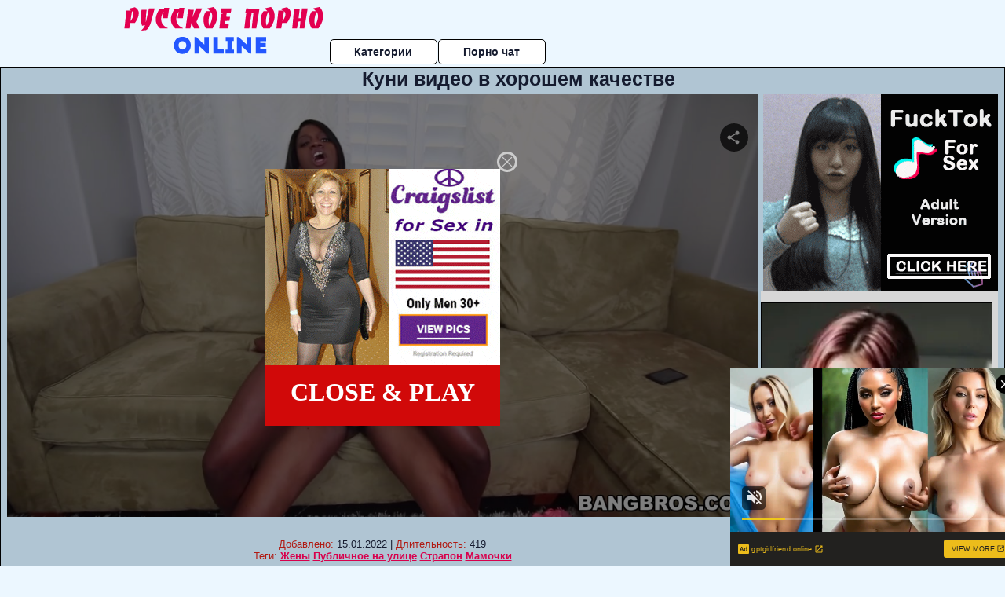

--- FILE ---
content_type: text/xml;charset=UTF-8
request_url: http://s.magsrv.com/splash.php?idzone=4932886&cookieconsent=true
body_size: 4461
content:
<?xml version="1.0" encoding="UTF-8"?>
<VAST version="3.0">
  <Ad id="7733036">
    <InLine>
      <AdSystem>ExoClick</AdSystem>
      <AdTitle/>
      <Impression id="exotr"><![CDATA[http://s.magsrv.com/vregister.php?a=vimp&tracking_event=impression&idzone=4932886&6db344fbd35b6a6300ba010161799875=tsVuZ8uHLtt4cdvLjq4dvXLt65.ddlTlK8E.fPdx5ed3fdx5eNbU1ktdOGaJ_3XA3GxK9Yw85nw11QVuLvzVVysSOZzzUyzTwRzVxQbqbNcDbDdrlNcFTlOfnry6.O2uBuexmOCp9ynPn188OnbXA3VBW5n08.fPDhrgbxmlcz6eefLx47a4G2mK3HpqcM.PLzrgbaYknYgelz79.fPhz7a4G7WKYGK4Jpc.PHz28dfHPhrgbmqz7dNcDbNM11TlOfDXA225bA05nw1wNtMU0wOU58NcDcFU.fPny11WM58NdrEdjmfDdw4cOOuexmOCp9ylelitzPvw1z2MxwVPuUrtWU0uStYZonga2mJJ2IHpV2rKaXJWsM0TwNbl7T7Erzi9cy89jMcFT7lOfHW5e0.xK84vXMvK5XdNTFnx1sNr14TuZ8.Ot2amRivPXA3K5XdNTFnx1tTWS104LzUwPQSsR5on_dcDc9MzdjVa7TFbj01OGfHly1z0wNQSvLyTNuR5.[base64].3Hh21uXuNWVwTSr1wSOZ8N3DrrgbbYrYaclrcpz764G2mKaYHKV6prKWnM.GuWapqmCevPhrglamelgrmXkmbcz4a63Kq15Jm3M.[base64].fDXU1TBPWu25WxBHn211NUwT1r2uU1QTS58dcDbDdrlNcFTlK7Da9eE7mfLjrgbnpmvwz662G16XKLHKq16XKrI68.OuBuVyu6amJevCdzPjrgbaYknYgelXrwncz4a6a2V4JbXJa5qcF4G89dNbK8Etrktc1OC8rEjmeuJzBe1iOxxfjnw1xOYL2sR2OL8s.GuJzBe1iOxxfnnw1xOYL2sR2OL9M.GuJzBe1iOxxfrnw1xOYL2sR2OL9s.GuJzBe1iOxxfvnw1xOYL2sR2OL.M.GuJzBe1iOxxfznw1xOYL2sR2OL8eGfDW03KvZUw85nz49.[base64].2tmymPPXZU5Su0xPPBK9nrsqcpXaYnngleXdpcosclawz12VOUrtMTzwSvLxuWuR567bLIG8.Pft48.enfz588u_Dx148_Pbz34M93HezXnwxrrgkcqrYknz49.3jz56d_PnW1NNFA41NLU5LXnxg--&is_vast=0&should_log=0&cb=e2e_6970b7ef6cbae3.18083689]]></Impression>
      <Error><![CDATA[http://s.magsrv.com/vregister.php?a=vview&errorcode=[ERRORCODE]&idzone=4932886&dg=7733036-USA-119685830-0-0-1-0-InLine]]></Error>
      <Creatives>
        <Creative sequence="1" id="119685830">
          <Linear skipoffset="00:00:03">
            <Duration>00:00:30.510</Duration>
            <TrackingEvents>
              <Tracking id="prog_1" event="progress" offset="00:00:10.000"><![CDATA[http://s.magsrv.com/vregister.php?a=vview&should_log=0&cb=e2e_6970b7ef6c95e3.04684683&tracking_event=progress&progress=00:00:10.000&idzone=4932886&6db344fbd35b6a6300ba010161799875=tsVuZ8uHLtt4cdvLjq4dvXLt65.ddlTlK8E.fPdx5ed3fdx5eNbU1ktdOGaJ_3XA3GxK9Yw85nw11QVuLvzVVysSOZzzUyzTwRzVxQbqbNcDbDdrlNcFTlOfnry6.O2uBuexmOCp9ynPn188OnbXA3VBW5n08.fPDhrgbxmlcz6eefLx47a4G2mK3HpqcM.PLzrgbaYknYgelz79.fPhz7a4G7WKYGK4Jpc.PHz28dfHPhrgbmqz7dNcDbNM11TlOfDXA225bA05nw1wNtMU0wOU58NcDcFU.fPny11WM58NdrEdjmfDdw4cOOuexmOCp9ylelitzPvw1z2MxwVPuUrtWU0uStYZonga2mJJ2IHpV2rKaXJWsM0TwNbl7T7Erzi9cy89jMcFT7lOfHW5e0.xK84vXMvK5XdNTFnx1sNr14TuZ8.Ot2amRivPXA3K5XdNTFnx1tTWS104LzUwPQSsR5on_dcDc9MzdjVa7TFbj01OGfHly1z0wNQSvLyTNuR5.[base64].3Hh212wNuTLuWuS1563KaZqWpm3M9cDbbFbDTktblOffXA20xTTA5SvVNZS05nw1yzVNUwT158NcErUz0sFcy8kzbmfDXW5VWvJM25nw10uPQTSrvOTSsSOLwN59ePbr04.Nc9M1.C9VbFdlWe3jrgbnYprlcpz4a2oK8F3nJpWJHF4G8.nXh549..uVythqyCvBeema_BevCdzN.aquCV7XK5Ww1ZBXgvPTNfgu25U1TBPXBNLm1HNY3rYbZjmaiXtcpz1wST0uVVQTSrsRxrwS2sRwNr0uMVTS1Z8tdVjPLPhrqsZ558NdTVME9a9eE7meupqmCeteViRzPXU1TBPWva5TnrZpmuqcpXtcpz4a7ac.GuCWtymViPPhrlmXdslbqz4a4G6XKp5paoLXF42MJrK8.GuBuSyOuDGaVzPhrckYgjXgqnz4a6mqYJ6123K2II8.2upqmCete1ymqCaXPjrgbYbtcprgqcpXYbXrwncz5cdcDc9M1.GfXWw2vS5RY5VWvS5VZHXnx1wNyuV3TUxL14TuZ8dcDbTEk7ED0q9eE7mfDXTWyvBLa5LXNTgvA3nrprZXgltclrmpwXlYkcz1xOYL2sR2OL8c.GuJzBe1iOxxflnw1xOYL2sR2OL88.GuJzBe1iOxxfpnw1xOYL2sR2OL9c.GuJzBe1iOxxftnw1xOYL2sR2OL98.GuJzBe1iOxxfxnw1xOYL2sR2OL.c.GuJzBe1iOxxfjwz4a4G66WHXYGl6prKWnM.[base64].GuBtiqpytevCdzPtrtssgbz49.3jz56d_Pnp27cPHPj17dvPfgz3cd7NdHe2uuCRyqtiSfPj37ePPnp38.dbU00UDjU0tTktefG]]></Tracking>
              <Tracking id="prog_2" event="progress" offset="00:00:06.000"><![CDATA[http://s.magsrv.com/vregister.php?a=vview&should_log=0&cb=e2e_6970b7ef6c9664.93832536&tracking_event=progress&progress=25%&idzone=4932886&6db344fbd35b6a6300ba010161799875=tsVuZ8uHLtt4cdvLjq4dvXLt65.ddlTlK8E.fPdx5ed3fdx5eNbU1ktdOGaJ_3XA3GxK9Yw85nw11QVuLvzVVysSOZzzUyzTwRzVxQbqbNcDbDdrlNcFTlOfnry6.O2uBuexmOCp9ynPn188OnbXA3VBW5n08.fPDhrgbxmlcz6eefLx47a4G2mK3HpqcM.PLzrgbaYknYgelz79.fPhz7a4G7WKYGK4Jpc.PHz28dfHPhrgbmqz7dNcDbNM11TlOfDXA225bA05nw1wNtMU0wOU58NcDcFU.fPny11WM58NdrEdjmfDdw4cOOuexmOCp9ylelitzPvw1z2MxwVPuUrtWU0uStYZonga2mJJ2IHpV2rKaXJWsM0TwNbl7T7Erzi9cy89jMcFT7lOfHW5e0.xK84vXMvK5XdNTFnx1sNr14TuZ8.Ot2amRivPXA3K5XdNTFnx1tTWS104LzUwPQSsR5on_dcDc9MzdjVa7TFbj01OGfHly1z0wNQSvLyTNuR5.[base64].3Hh212wNuTLuWuS1563KaZqWpm3M9cDbbFbDTktblOffXA20xTTA5SvVNZS05nw1yzVNUwT158NcErUz0sFcy8kzbmfDXW5VWvJM25nw10uPQTSrvOTSsSOLwN59ePbr04.Nc9M1.C9VbFdlWe3jrgbnYprlcpz4a2oK8F3nJpWJHF4G8.nXh549..uVythqyCvBeema_BevCdzN.aquCV7XK5Ww1ZBXgvPTNfgu25U1TBPXBNLm1HNY3rYbZjmaiXtcpz1wST0uVVQTSrsRxrwS2sRwNr0uMVTS1Z8tdVjPLPhrqsZ558NdTVME9a9eE7meupqmCeteViRzPXU1TBPWva5TnrZpmuqcpXtcpz4a7ac.GuCWtymViPPhrlmXdslbqz4a4G6XKp5paoLXF42MJrK8.GuBuSyOuDGaVzPhrckYgjXgqnz4a6mqYJ6123K2II8.2upqmCete1ymqCaXPjrgbYbtcprgqcpXYbXrwncz5cdcDc9M1.GfXWw2vS5RY5VWvS5VZHXnx1wNyuV3TUxL14TuZ8dcDbTEk7ED0q9eE7mfDXTWyvBLa5LXNTgvA3nrprZXgltclrmpwXlYkcz1xOYL2sR2OL8c.GuJzBe1iOxxflnw1xOYL2sR2OL88.GuJzBe1iOxxfpnw1xOYL2sR2OL9c.GuJzBe1iOxxftnw1xOYL2sR2OL98.GuJzBe1iOxxfxnw1xOYL2sR2OL.c.GuJzBe1iOxxfjwz4a4G66WHXYGl6prKWnM.[base64].GuBtiqpytevCdzPtrtssgbz49.3jz56d_Pnp27cPHPj17dvPfgz3cd7NdHe2uuCRyqtiSfPj37ePPnp38.dbU00UDjU0tTktefG]]></Tracking>
              <Tracking id="prog_3" event="progress" offset="00:00:14.000"><![CDATA[http://s.magsrv.com/vregister.php?a=vview&should_log=0&cb=e2e_6970b7ef6c9693.93509495&tracking_event=progress&progress=50%&idzone=4932886&6db344fbd35b6a6300ba010161799875=tsVuZ8uHLtt4cdvLjq4dvXLt65.ddlTlK8E.fPdx5ed3fdx5eNbU1ktdOGaJ_3XA3GxK9Yw85nw11QVuLvzVVysSOZzzUyzTwRzVxQbqbNcDbDdrlNcFTlOfnry6.O2uBuexmOCp9ynPn188OnbXA3VBW5n08.fPDhrgbxmlcz6eefLx47a4G2mK3HpqcM.PLzrgbaYknYgelz79.fPhz7a4G7WKYGK4Jpc.PHz28dfHPhrgbmqz7dNcDbNM11TlOfDXA225bA05nw1wNtMU0wOU58NcDcFU.fPny11WM58NdrEdjmfDdw4cOOuexmOCp9ylelitzPvw1z2MxwVPuUrtWU0uStYZonga2mJJ2IHpV2rKaXJWsM0TwNbl7T7Erzi9cy89jMcFT7lOfHW5e0.xK84vXMvK5XdNTFnx1sNr14TuZ8.Ot2amRivPXA3K5XdNTFnx1tTWS104LzUwPQSsR5on_dcDc9MzdjVa7TFbj01OGfHly1z0wNQSvLyTNuR5.[base64].3Hh212wNuTLuWuS1563KaZqWpm3M9cDbbFbDTktblOffXA20xTTA5SvVNZS05nw1yzVNUwT158NcErUz0sFcy8kzbmfDXW5VWvJM25nw10uPQTSrvOTSsSOLwN59ePbr04.Nc9M1.C9VbFdlWe3jrgbnYprlcpz4a2oK8F3nJpWJHF4G8.nXh549..uVythqyCvBeema_BevCdzN.aquCV7XK5Ww1ZBXgvPTNfgu25U1TBPXBNLm1HNY3rYbZjmaiXtcpz1wST0uVVQTSrsRxrwS2sRwNr0uMVTS1Z8tdVjPLPhrqsZ558NdTVME9a9eE7meupqmCeteViRzPXU1TBPWva5TnrZpmuqcpXtcpz4a7ac.GuCWtymViPPhrlmXdslbqz4a4G6XKp5paoLXF42MJrK8.GuBuSyOuDGaVzPhrckYgjXgqnz4a6mqYJ6123K2II8.2upqmCete1ymqCaXPjrgbYbtcprgqcpXYbXrwncz5cdcDc9M1.GfXWw2vS5RY5VWvS5VZHXnx1wNyuV3TUxL14TuZ8dcDbTEk7ED0q9eE7mfDXTWyvBLa5LXNTgvA3nrprZXgltclrmpwXlYkcz1xOYL2sR2OL8c.GuJzBe1iOxxflnw1xOYL2sR2OL88.GuJzBe1iOxxfpnw1xOYL2sR2OL9c.GuJzBe1iOxxftnw1xOYL2sR2OL98.GuJzBe1iOxxfxnw1xOYL2sR2OL.c.GuJzBe1iOxxfjwz4a4G66WHXYGl6prKWnM.[base64].GuBtiqpytevCdzPtrtssgbz49.3jz56d_Pnp27cPHPj17dvPfgz3cd7NdHe2uuCRyqtiSfPj37ePPnp38.dbU00UDjU0tTktefG]]></Tracking>
              <Tracking id="prog_4" event="progress" offset="00:00:21.000"><![CDATA[http://s.magsrv.com/vregister.php?a=vview&should_log=0&cb=e2e_6970b7ef6c96b5.43564187&tracking_event=progress&progress=75%&idzone=4932886&6db344fbd35b6a6300ba010161799875=tsVuZ8uHLtt4cdvLjq4dvXLt65.ddlTlK8E.fPdx5ed3fdx5eNbU1ktdOGaJ_3XA3GxK9Yw85nw11QVuLvzVVysSOZzzUyzTwRzVxQbqbNcDbDdrlNcFTlOfnry6.O2uBuexmOCp9ynPn188OnbXA3VBW5n08.fPDhrgbxmlcz6eefLx47a4G2mK3HpqcM.PLzrgbaYknYgelz79.fPhz7a4G7WKYGK4Jpc.PHz28dfHPhrgbmqz7dNcDbNM11TlOfDXA225bA05nw1wNtMU0wOU58NcDcFU.fPny11WM58NdrEdjmfDdw4cOOuexmOCp9ylelitzPvw1z2MxwVPuUrtWU0uStYZonga2mJJ2IHpV2rKaXJWsM0TwNbl7T7Erzi9cy89jMcFT7lOfHW5e0.xK84vXMvK5XdNTFnx1sNr14TuZ8.Ot2amRivPXA3K5XdNTFnx1tTWS104LzUwPQSsR5on_dcDc9MzdjVa7TFbj01OGfHly1z0wNQSvLyTNuR5.[base64].3Hh212wNuTLuWuS1563KaZqWpm3M9cDbbFbDTktblOffXA20xTTA5SvVNZS05nw1yzVNUwT158NcErUz0sFcy8kzbmfDXW5VWvJM25nw10uPQTSrvOTSsSOLwN59ePbr04.Nc9M1.C9VbFdlWe3jrgbnYprlcpz4a2oK8F3nJpWJHF4G8.nXh549..uVythqyCvBeema_BevCdzN.aquCV7XK5Ww1ZBXgvPTNfgu25U1TBPXBNLm1HNY3rYbZjmaiXtcpz1wST0uVVQTSrsRxrwS2sRwNr0uMVTS1Z8tdVjPLPhrqsZ558NdTVME9a9eE7meupqmCeteViRzPXU1TBPWva5TnrZpmuqcpXtcpz4a7ac.GuCWtymViPPhrlmXdslbqz4a4G6XKp5paoLXF42MJrK8.GuBuSyOuDGaVzPhrckYgjXgqnz4a6mqYJ6123K2II8.2upqmCete1ymqCaXPjrgbYbtcprgqcpXYbXrwncz5cdcDc9M1.GfXWw2vS5RY5VWvS5VZHXnx1wNyuV3TUxL14TuZ8dcDbTEk7ED0q9eE7mfDXTWyvBLa5LXNTgvA3nrprZXgltclrmpwXlYkcz1xOYL2sR2OL8c.GuJzBe1iOxxflnw1xOYL2sR2OL88.GuJzBe1iOxxfpnw1xOYL2sR2OL9c.GuJzBe1iOxxftnw1xOYL2sR2OL98.GuJzBe1iOxxfxnw1xOYL2sR2OL.c.GuJzBe1iOxxfjwz4a4G66WHXYGl6prKWnM.[base64].GuBtiqpytevCdzPtrtssgbz49.3jz56d_Pnp27cPHPj17dvPfgz3cd7NdHe2uuCRyqtiSfPj37ePPnp38.dbU00UDjU0tTktefG]]></Tracking>
              <Tracking id="prog_5" event="progress" offset="00:00:29.000"><![CDATA[http://s.magsrv.com/vregister.php?a=vview&should_log=0&cb=e2e_6970b7ef6c96d7.12188156&tracking_event=progress&progress=100%&idzone=4932886&6db344fbd35b6a6300ba010161799875=tsVuZ8uHLtt4cdvLjq4dvXLt65.ddlTlK8E.fPdx5ed3fdx5eNbU1ktdOGaJ_3XA3GxK9Yw85nw11QVuLvzVVysSOZzzUyzTwRzVxQbqbNcDbDdrlNcFTlOfnry6.O2uBuexmOCp9ynPn188OnbXA3VBW5n08.fPDhrgbxmlcz6eefLx47a4G2mK3HpqcM.PLzrgbaYknYgelz79.fPhz7a4G7WKYGK4Jpc.PHz28dfHPhrgbmqz7dNcDbNM11TlOfDXA225bA05nw1wNtMU0wOU58NcDcFU.fPny11WM58NdrEdjmfDdw4cOOuexmOCp9ylelitzPvw1z2MxwVPuUrtWU0uStYZonga2mJJ2IHpV2rKaXJWsM0TwNbl7T7Erzi9cy89jMcFT7lOfHW5e0.xK84vXMvK5XdNTFnx1sNr14TuZ8.Ot2amRivPXA3K5XdNTFnx1tTWS104LzUwPQSsR5on_dcDc9MzdjVa7TFbj01OGfHly1z0wNQSvLyTNuR5.[base64].3Hh212wNuTLuWuS1563KaZqWpm3M9cDbbFbDTktblOffXA20xTTA5SvVNZS05nw1yzVNUwT158NcErUz0sFcy8kzbmfDXW5VWvJM25nw10uPQTSrvOTSsSOLwN59ePbr04.Nc9M1.C9VbFdlWe3jrgbnYprlcpz4a2oK8F3nJpWJHF4G8.nXh549..uVythqyCvBeema_BevCdzN.aquCV7XK5Ww1ZBXgvPTNfgu25U1TBPXBNLm1HNY3rYbZjmaiXtcpz1wST0uVVQTSrsRxrwS2sRwNr0uMVTS1Z8tdVjPLPhrqsZ558NdTVME9a9eE7meupqmCeteViRzPXU1TBPWva5TnrZpmuqcpXtcpz4a7ac.GuCWtymViPPhrlmXdslbqz4a4G6XKp5paoLXF42MJrK8.GuBuSyOuDGaVzPhrckYgjXgqnz4a6mqYJ6123K2II8.2upqmCete1ymqCaXPjrgbYbtcprgqcpXYbXrwncz5cdcDc9M1.GfXWw2vS5RY5VWvS5VZHXnx1wNyuV3TUxL14TuZ8dcDbTEk7ED0q9eE7mfDXTWyvBLa5LXNTgvA3nrprZXgltclrmpwXlYkcz1xOYL2sR2OL8c.GuJzBe1iOxxflnw1xOYL2sR2OL88.GuJzBe1iOxxfpnw1xOYL2sR2OL9c.GuJzBe1iOxxftnw1xOYL2sR2OL98.GuJzBe1iOxxfxnw1xOYL2sR2OL.c.GuJzBe1iOxxfjwz4a4G66WHXYGl6prKWnM.[base64].GuBtiqpytevCdzPtrtssgbz49.3jz56d_Pnp27cPHPj17dvPfgz3cd7NdHe2uuCRyqtiSfPj37ePPnp38.dbU00UDjU0tTktefG]]></Tracking>
            </TrackingEvents>
            <VideoClicks>
              <ClickThrough><![CDATA[http://s.magsrv.com/click.php?d=H4sIAAAAAAAAA2VT23LiMAz9lbzw2Ixv8eWRhXbZsi2dUijblw650GRIcIhjpsv441dOUtrZxoktHSnSsSwLQSmi3CGXt21tRnQ8IjfwoqLQKmzattmHia4A4XLHuSRsF0eKyJSnCLEo28UjemNsjEd0irHiMpIUjQgHiABU6.ag66LU7b4IG9sbqPclqlcYKKIn0QMRAKvluFc4KEwphYaYotMpkXLwlgD0krpIGIH4_j4onpkcZE9piIQ9i8Yas9dZx1IfyuKQjcjE05zs7aEA_c2aQYHlVKSZ9it8uW60ybPKW7dJnpn25P.t83oI7_flS3qp6PdSNNnutUjBTzfp4.z.IZ29wLxlUUJXdPVECLZVZZv22OoyfXjZ3P9.jhBS53qztE2dzvkaNcf5LV0_rfHq_GzrY2krYzqDqOnSlumd96k3i3TO8r.lmtpft.Mfk6kwP.XL1CZ8m6Xe7l3nvevT85rQzYpsNoukR74Yl7by4vufVxku94.z40ydD4vr67dxIcJJTO1dDmmP57pF7Iw0Y9qUB0OZQTWlZ3bERNcUJTMyvoL9J9q0_kBChLCDDsSCS6WYUMr9VyxHQ2iYUMAs3aXN3NAJDmz.f.Q46xaH_eQoJR4m7vsx.5iQkDBGmCOCY8Rd8N0NoOCzEzox6LogOAUfHRBczj.A0w_65H5EmEcMS5BYhBQWAigRyEnc4OCHvLjznrUUHChjFw2bgKvwxf1zUG_GIbq.ihwKQemq.BHMhNX2zTQnf3cBhAfs2F1SnYDFYu5khFUUR9s42W2FICnhQihOY5bu4GYL.Q_oKqb6HgQAAA--&cb=e2e_6970b7ef6c4a78.45547806]]></ClickThrough>
            </VideoClicks>
            <MediaFiles>
              <MediaFile delivery="progressive" type="video/mp4"><![CDATA[http://u3y8v8u4.aucdn.net/library/952586/c0e72a857e47c93481d0b839546d404033f9a31a.mp4]]></MediaFile>
            </MediaFiles>
            <Icons>
              <Icon>
                <IconClicks>
                  <IconClickThrough>0iio9.rttrk.com</IconClickThrough>
                </IconClicks>
              </Icon>
            </Icons>
          </Linear>
        </Creative>
      </Creatives>
      <Extensions>
        <Extension>
          <TitleCTA>
            <MobileText>View More</MobileText>
            <PCText>View More</PCText>
            <DisplayUrl><![CDATA[gptgirlfriend.online]]></DisplayUrl>
            <Tracking><![CDATA[http://s.magsrv.com/click.php?d=H4sIAAAAAAAAA2VT23LiMAz9lbzw2Ixv8eWRhXbZsi2dUijblw650GRIcIhjpsv441dOUtrZxoktHSnSsSwLQSmi3CGXt21tRnQ8IjfwoqLQKmzattmHia4A4XLHuSRsF0eKyJSnCLEo28UjemNsjEd0irHiMpIUjQgHiABU6.ag66LU7b4IG9sbqPclqlcYKKIn0QMRAKvluFc4KEwphYaYotMpkXLwlgD0krpIGIH4_j4onpkcZE9piIQ9i8Yas9dZx1IfyuKQjcjE05zs7aEA_c2aQYHlVKSZ9it8uW60ybPKW7dJnpn25P.t83oI7_flS3qp6PdSNNnutUjBTzfp4.z.IZ29wLxlUUJXdPVECLZVZZv22OoyfXjZ3P9.jhBS53qztE2dzvkaNcf5LV0_rfHq_GzrY2krYzqDqOnSlumd96k3i3TO8r.lmtpft.Mfk6kwP.XL1CZ8m6Xe7l3nvevT85rQzYpsNoukR74Yl7by4vufVxku94.z40ydD4vr67dxIcJJTO1dDmmP57pF7Iw0Y9qUB0OZQTWlZ3bERNcUJTMyvoL9J9q0_kBChLCDDsSCS6WYUMr9VyxHQ2iYUMAs3aXN3NAJDmz.f.Q46xaH_eQoJR4m7vsx.5iQkDBGmCOCY8Rd8N0NoOCzEzox6LogOAUfHRBczj.A0w_65H5EmEcMS5BYhBQWAigRyEnc4OCHvLjznrUUHChjFw2bgKvwxf1zUG_GIbq.ihwKQemq.BHMhNX2zTQnf3cBhAfs2F1SnYDFYu5khFUUR9s42W2FICnhQihOY5bu4GYL.Q_oKqb6HgQAAA--&cb=e2e_6970b7ef6c4a78.45547806]]></Tracking>
          </TitleCTA>
        </Extension>
      </Extensions>
    </InLine>
  </Ad>
</VAST>


--- FILE ---
content_type: application/javascript; charset=utf-8
request_url: http://sitewithg.com/sweetie/hello.min.js?id=1617717216
body_size: 32434
content:
(function(pt){typeof define=="function"&&define.amd?define(pt):pt()})(function(){"use strict";const pt=(()=>{let i=!1;try{const t=Object.defineProperty({},"passive",{get(){return i=!0,null}});window.addEventListener("test",null,t),window.removeEventListener("test",null,t)}catch{}return i})();function St(i,t,e,s=!1,r=!0,n=!1){if(!i||!("addEventListener"in i)||!e instanceof Function)return;this&&!this.eventListeners&&(this.eventListeners=[]);const a=t.split(" ");let l=n;pt&&(l={passive:r,capture:n}),a.forEach(o=>{this&&this.eventListeners&&s&&this.eventListeners.push({element:i,type:o,callback:e,options:l}),i[s?"addEventListener":"removeEventListener"](o,e,l)})}function I(i,t="",e,s=!0,r=!1){St.call(this,i,t,e,!0,s,r)}function Re(i,t="",e,s=!0,r=!1){St.call(this,i,t,e,!1,s,r)}function mt(i,t="",e,s=!0,r=!1){const n=(...a)=>{Re(i,t,n,s,r),e.apply(this,a)};St.call(this,i,t,n,!0,s,r)}function vt(){this&&this.eventListeners&&(this.eventListeners.forEach(i=>{const{element:t,type:e,callback:s,options:r}=i;t.removeEventListener(e,s,r)}),this.eventListeners=[])}const Ne=()=>screen.msOrientation||screen.mozOrientation||screen.orientation||{},ze=()=>{let i=Ne().angle;return i===void 0?null:i},Fe=()=>window.screen.orientation?window.screen.orientation.type.includes("landscape")?"landscape":"portrait":Math.abs(+window.orientation)===90?"landscape":"portrait",We=()=>(window.screen.height>window.screen.width?[window.screen.height,window.screen.width]:[window.screen.width,window.screen.height]).join("x"),Ve=()=>window.devicePixelRatio!==void 0?window.devicePixelRatio:1,Wt=i=>{if(i=document.getElementsByTagName("meta")[i],i!==void 0){let t=i.getAttribute("content");if(t!==void 0)return t}return null},je=()=>window.navigator.hardwareConcurrency||0,Vt=i=>{const t=r=>Math.floor(Math.random()*r),e="abcdefghijklmnopqrstuvwxyzABCDEFGHIJKLMNOPQRSTUVWXYZ0123456789";let s="";for(let r=0;r<i;r++){let n=t(e.length);s+=e.substring(n,n+1)}return e[t(26)]+s};function K(i){return i.replace(/</g,"&lt;").replace(/>/g,"&gt;")}let Ue=i=>{const t=i.querySelectorAll("script,object,iframe");for(let e=t.length;e--;){const s=t[e];s.parentNode.removeChild(s)}return i},Ge=i=>{const t=i.attributes;for(let e=t.length;e--;){const s=t[e].name;/^on/.test(s)&&i.removeAttribute(s)}return i},Lt,jt=(i,t=!1)=>Ye(i,t).firstChild,Ye=(i,t=!1)=>{Lt||(Lt=new DOMParser);let e=Lt.parseFromString(i,"text/html").body;if(t){Ue(e);let s=e.querySelectorAll("img,svg");for(let r=s.length;r--;){let n=s[r];Ge(n)}}return e};const Ke=i=>/^#([A-Fa-f0-9]{3,4}){1,2}$/.test(i),qe=(i,t)=>i.match(new RegExp(`.{${t}}`,"g")),Xe=i=>parseInt(i.repeat(2/i.length),16),Mt=(i,t,e=50)=>{i=i.replace(/#/g,""),t=t.replace(/#/g,"");function s(a){return a.toString(16)}function r(a){return parseInt(a,16)}e=typeof e<"u"?e:50;let n="#";for(let a=0;a<=5;a+=2){let l=r(i.substr(a,2)),o=r(t.substr(a,2)),c=s(Math.floor(o+(l-o)*(e/100)));for(;c.length<2;)c="0"+c;n+=c}return n},Je=(i,t)=>{if(typeof i<"u")return i/256;if(typeof t<"u"){if(1<t&&t<=100)return t/100;if(0<=t&&t<=1)return t}return 1},Qe=(i,t)=>{const[e,s,r,n]=i;return`rgba(${e},${s},${r},${Je(n,t)})`},W=(i,t,e)=>{Ke(i)||(i="#000000");let s=Ze(i);return e&&s[3]!==void 0&&(s[3]=void 0),Qe(s,t)},Ze=i=>{const t=Math.floor((i.length-1)/3);return qe(i.slice(1),t).map(Xe)},v=i=>(typeof i=="string"&&(i=parseInt(i)),!!i),p="sticker_container",Ut="sticker_wrapper",ti="sticker_viewport",Gt="sticker_close",nt="sticker_arrow",O="sticker_block__header",V="sticker_block__player",j="block-header__left",at="block-header__right",R="sticker_block",C="sticker_block__body",L="block-body__left",M="block-body__right",ot="stage-in-container",ei='<svg style="display:block!important;" height="15" viewBox="0 0 48 48" width="15" xmlns="http://www.w3.org/2000/svg"><path d="M38 12.83l-2.83-2.83-11.17 11.17-11.17-11.17-2.83 2.83 11.17 11.17-11.17 11.17 2.83 2.83 11.17-11.17 11.17 11.17 2.83-2.83-11.17-11.17z"/><path d="M0 0h48v48h-48z" fill="none"/></svg>',ii='<svg xmlns="http://www.w3.org/2000/svg" width="16" height="16" fill="currentColor" viewBox="0 0 16 16"><path fill-rule="evenodd" d="M1 8a7 7 0 1 0 14 0A7 7 0 0 0 1 8zm15 0A8 8 0 1 1 0 8a8 8 0 0 1 16 0zm-7.5 3.5a.5.5 0 0 1-1 0V5.707L5.354 7.854a.5.5 0 1 1-.708-.708l3-3a.5.5 0 0 1 .708 0l3 3a.5.5 0 0 1-.708.708L8.5 5.707V11.5z"/></svg>';function si({prefix:i,data:t}={}){let{bgColorAnimate:e}=t;return`
   .${i}-block{position: relative;}
   .${i}-block:before,.${i}-block:after{z-index:10;content:'';position:absolute;display:block;width:100%;height:100%;transform:scale(1);}
   .${i}-block:before{top:0;left:-100px;transform:translateX(-100%);border-right:50px solid transparent;border-bottom:400px solid ${e};animation:${i}-double-swipe-line-after .9s;animation-fill-mode: both;}
   .${i}-block:after{top:0;right:-100px;transform:translateX(100%);border-left:50px solid transparent;border-bottom:400px solid ${e}; animation:${i}-double-swipe-line-after .9s;animation-fill-mode: both;z-index:5;}
   @keyframes ${i}-double-swipe-line-before{100% {transform: translateX(20%); }}
   @keyframes ${i}-double-swipe-line-after{100% {transform: translateX(-20%); border-right:0;}}
    }
  `}function ri({prefix:i,data:t}={}){return`
  .${i}-block{position: relative;}
  .${i}-background-block,.${i}-button{z-index:10;}
  .${i}-block:after {background:#fff;content:"";height:200%;left:0;opacity:.2;position:absolute;top:-50px;transform:rotate(35deg);animation:${i}-light 4s cubic-bezier(0.19, 1, 0.22, 1) infinite;width:28px;}
  @keyframes ${i}-light{10%, 100%%{left:-75px} 0% {left:-75px} 100%{left:200%}
}`}function ni({prefix:i,data:t}={}){let{bgColorAnimate:e,bgColor:s}=t,r=`${i}-bg-sliding`,n=`<div class="${r}"></div><div class="${r} ${r}2"></div><div class="${r} ${r}3"></div>`;return{styles:`.${r} {animation: ${i}-slide-lines 3s ease-in-out infinite alternate;background: linear-gradient(-60deg, ${s} 50%, ${e} 50%);bottom:0;left:-50%;opacity:.5;position:absolute;right:-50%;top:0;z-index:1;}
.${r}2 {animation-direction:alternate-reverse;animation-duration:4s;}
.${r}3 {animation-duration:5s;}
@keyframes ${i}-slide-lines {0%{transform:translateX(-25%);}100%{transform:translateX(25%);}}
`,template:n}}const lt=(i,t)=>(i=i*-1,`${t?"right":"left"}:${i}px;bottom:${i}px;`);function ai(i,t,e){let{bgColorAnimate:s}=t,r=`<div class="${i}-wave-ripples ${i}-xxlarge ${i}-shade1"></div>
  <div class="${i}-wave-ripples ${i}-xlarge ${i}-shade2"></div>
  <div class="${i}-wave-ripples ${i}-large ${i}-shade3"></div>
  <div class="${i}-wave-ripples ${i}-medium ${i}-shade4"></div>
  <div class="${i}-wave-ripples ${i}-small ${i}-shade5"></div>`;return{styles:`
.${i}-wave-ripples{position:absolute;border-radius:50%;background:${s};animation:${i}-wave-ripples 15s infinite;}
.${i}-small{width:100px;height:100px;${lt(50,e)}}
.${i}-medium{width:150px;height:150px;${lt(75,e)}}
.${i}-large{width:250px;height:250px;${lt(125,e)}}
.${i}-xlarge{width:300px;height:300px;${lt(150,e)}}
.${i}-xxlarge{width:400px;height:400px;${lt(200,e)}}
.${i}-shade1{opacity: 0.2;}
.${i}-shade2{opacity: 0.5;}
.${i}-shade3{opacity: 0.7;}
.${i}-shade4{opacity: 0.8;}
.${i}-shade5{opacity: 0.9;}
@keyframes ${i}-wave-ripples{0%{transform: scale(0.8);}50%{transform: scale(1.2);}100%{transform: scale(0.8);}}
  `,template:r}}function oi({prefix:i,data:t}={}){let{bgColorAnimate:e}=t;return`
 .${i}-block{position: relative;}
 .${i}-block:before,.${i}-block:after{content:'';position:absolute;display:block;width:20px;height:20px;background:${e};border-radius:50px;z-index:10;transform:scale(1);transition:.5s ease-out;}
  .${i}-block:before{top:50%;left:0;transform:translateX(-100%);animation:${i}-double-swipe-cycle-before .9s;animation-fill-mode: both;}
  .${i}-block:after{top:50%;right:0;transform:translateX(100%);animation:${i}-double-swipe-cycle-after .9s;animation-fill-mode: both;z-index:5;}
   @keyframes ${i}-double-swipe-cycle-before{100% {transform: translateX(530%) scale(10);}}
   @keyframes ${i}-double-swipe-cycle-after{100% {transform: translateX(-530%) scale(10);}}
  `}let U=Object.getPrototypeOf,ct,ht,_,q,Yt={isConnected:1},li=1e3,gt,Kt={},ci=U(Yt),qt=U(U),X,Xt=(i,t,e,s)=>(i??(setTimeout(e,s),new Set)).add(t),Jt=(i,t,e)=>{let s=_;_=t;try{return i(e)}catch(r){return console.error(r),e}finally{_=s}},ft=i=>i.filter(t=>{var e;return(e=t._dom)==null?void 0:e.isConnected}),Qt=i=>gt=Xt(gt,i,()=>{for(let t of gt)t._bindings=ft(t._bindings),t._listeners=ft(t._listeners);gt=X},li),bt={get val(){var i;return(i=_==null?void 0:_._getters)==null||i.add(this),this.rawVal},get oldVal(){var i;return(i=_==null?void 0:_._getters)==null||i.add(this),this._oldVal},set val(i){var t;(t=_==null?void 0:_._setters)==null||t.add(this),i!==this.rawVal&&(this.rawVal=i,this._bindings.length+this._listeners.length?(ht==null||ht.add(this),ct=Xt(ct,this,ui)):this._oldVal=i)}},hi=i=>({__proto__:bt,rawVal:i,_oldVal:i,_bindings:[],_listeners:[]}),yt=(i,t)=>{let e={_getters:new Set,_setters:new Set},s={f:i},r=q;q=[];let n=Jt(i,e,t);n=(n??document).nodeType?n:new Text(n);for(let a of e._getters)e._setters.has(a)||(Qt(a),a._bindings.push(s));for(let a of q)a._dom=n;return q=r,s._dom=n},Zt=(i,t=hi(),e)=>{let s={_getters:new Set,_setters:new Set},r={f:i,s:t};r._dom=e??(q==null?void 0:q.push(r))??Yt,t.val=Jt(i,s,t.rawVal);for(let n of s._getters)s._setters.has(n)||(Qt(n),n._listeners.push(r));return t},N=(i,...t)=>{for(let e of t.flat(1/0)){let s=U(e??0),r=s===bt?yt(()=>e.val):s===qt?yt(e):e;r!=X&&i.append(r)}return i},te=(i,t,...e)=>{var a;let[s,...r]=U(e[0]??0)===ci?e:[{},...e],n=i?document.createElementNS(i,t):document.createElement(t);for(let[l,o]of Object.entries(s)){let c=x=>x?Object.getOwnPropertyDescriptor(x,l)??c(U(x)):X,d=t+","+l,k=Kt[d]??(Kt[d]=((a=c(U(n)))==null?void 0:a.set)??0),g=l.startsWith("on")?(x,w)=>{let z=l.slice(2);n.removeEventListener(z,w),n.addEventListener(z,x)}:k?k.bind(n):n.setAttribute.bind(n,l),S=U(o??0);l.startsWith("on")||S===qt&&(o=Zt(o),S=bt),S===bt?yt(()=>(g(o.val,o._oldVal),n)):g(o)}return N(n,...r)},ee=i=>({get:(t,e)=>te.bind(X,i,e)}),f=new Proxy(i=>new Proxy(te,ee(i)),ee()),di=(i,t)=>t?t!==i&&i.replaceWith(t):i.remove(),ui=()=>{let i=0,t=[...ct].filter(s=>s.rawVal!==s._oldVal);do{ht=new Set;for(let s of new Set(t.flatMap(r=>r._listeners=ft(r._listeners))))Zt(s.f,s.s,s._dom),s._dom=X}while(++i<100&&(t=[...ht]).length);let e=[...ct].filter(s=>s.rawVal!==s._oldVal);ct=X;for(let s of new Set(e.flatMap(r=>r._bindings=ft(r._bindings))))di(s._dom,yt(s.f,s._dom)),s._dom=X;for(let s of e)s._oldVal=s.rawVal},pi=["left","right","top","bottom","borderRadius","width","height","fontSize","maxHeight"],mi=(i,t=null)=>{if(t===null)return i.attributes;t&&Object.entries(t).filter(([,e])=>!(e===null||typeof e>"u")).forEach(([e,s])=>i.setAttribute(e,s))},F=(i,t=null)=>{if(t===null)return i.style;Object.entries(t).filter(([,e])=>e!==void 0).forEach(([e,s])=>{if(s!==null&&pi.indexOf(e)!==-1&&isFinite(s)){i.style[e]=s+"px";return}i.style[e]=s})};const y=(...i)=>i.join(" ");let P="justify-content:space-between;",Bt=`${P};z-index:5`,It="display:flex;flex-direction:row;justify-content:flex-end;flex-wrap:nowrap;align-items:flex-end;flex: 1 1 auto",et="margin-top:0";function gi(i,t,e,s){let r=(e+s)*t,n=e/s*100,a=1/t*100,l=100-s/r*100,o=[];for(let c=0;c<t;c++){let d=Math.max(0,(t-c)*e);o.push(`.${i}-background-block .${i}-image-block:nth-of-type(${c+1}) {
	  animation:${i}-image-fade-slider ${e+s}s ease-in-out infinite;
	  animation-delay:${d}s;}`)}return`@keyframes ${i}-image-fade-slider{0%{opacity:1;}${n}%{opacity:1;}${a}%{opacity:0;}${l}%{opacity:0;}100%{opacity:1;}}
  ${o.join(`
`)}`}function fi(i){let t=2;return v(i.borderEnable)?(["double","inset","outset","groove","ridge"].indexOf(i.borderType)!==-1&&(t=4),`border: ${t}px ${i.borderType} ${i.borderColor};`):""}function ie(i){const e=/rgba\(([\w.]+),([\w.]+),([\w.]+),([\w.]+)\)/.exec(i);return e!==null?[parseFloat(e[1]),parseFloat(e[2]),parseFloat(e[3]),parseFloat(e[4])]:null}function At(i,t,e=0){let s=Mt(i,t),r=Mt(s,i),n=Mt(s,t);const a=(o,c,d,k)=>`${o} ${c}px ${W(d,k)}`;let l=[];return l.push(a("0 1px 0",e,n,.25)),l.push(a("0 -1px 0",e,r,.25)),l.push(a("1px 0 0",e,n,.25)),l.push(a("-1px 0 0",e,r,.25)),l.push(a("1px -1px 0",e,s,.5)),l.push(a("-1px 1px 0",e,s,.5)),l.push(a("1px 1px 0",e,t,.75)),l.push(a("1px 1px 0",e,i,.75)),`box-shadow: ${l.join(`,
`)};`}function bi(i,t,e){let s=ie(W(t,1)),r=ie(W(e,1)),n=vi(s,r,10),a=1e3;return`background:linear-gradient(27deg,${n.join(",")}); background-size:${a}% ${a}%;animation:${i}-animate1 5s ease infinite;`}function yi(i,t){return`background:linear-gradient(-45deg,${t.join(",")});background-size:400% 400%;animation:${i}-gradient 15s ease infinite;`}function ki(i){return`animation:${i}-colors 6s ease infinite;`}const xi=["#ee7752","#e73c7e","#23a6d5","#23d5ab"];function se(i,t,e,s){let r=null;switch(s){case"animate":r=bi(i,t,e);break;case"gradient1":r=yi(i,xi);break;case"colors":r=ki(i);break}return r}function wi(i,t){let s=`background:${v(t.bgEnable)?t.bgColor:"#fff"};`,r=v(t.bgEnable)?se(i,t.bgColor,t.bgColorAnimate,t.bgType):null;return r||s}function Ci(i,t){let e=`background:${t.buttonBgColor};`,s=se(i,t.buttonBgColor,t.buttonBgColorAnimate,t.buttonBgColorType);return s||e}function re(i,t,e){const s="ease-in",r="ease-out";let n=[],a=(l,o,c,d)=>`${l}% {
    transform:translateY(${e?"":"-"}${o}px);
    animation-timing-function:${c};
    ${d!==void 0?"opacity:1;":""}
  }`;return n.push(a(0,0,s)),n.push("3% {opacity:1}"),n.push(a(5,24,s)),n.push(a(8.125,12,s)),n.push(a(10.25,6,s)),n.push(a(11.625,4,s)),n.push(a(3.125,0,r)),n.push(a(6.875,0,r)),n.push(a(9.375,0,r)),n.push(a(10.875,0,r)),n.push(a(12.5,0,r,1)),n.push(a(100,0,r,1)),`@keyframes ${i}-bounce-${t}{ ${n.join("")} }
`}function Ti(i){return`@keyframes ${i}-pulse{
    0% {transform:scaleX(1)}
    10% {transform:scale3d(1.03,1.03,1.03)}
    48% {transform:scaleX(1)}
    68% {transform:scale3d(1.03,1.03,1.03)}
    to {transform:scaleX(1)}
  }
`}function $i(i){const t="ease-in",e="ease-out";let s=[],r=(n,a,l)=>`${n}% {animation-timing-function:${l};${a!==void 0?`opacity: ${a};`:""}}`;return s.push(r(0,1,t)),s.push(r(5,0,t)),s.push(r(8.125,0,t)),s.push(r(10.25,0,t)),s.push(r(11.625,0,t)),s.push(r(6.875,0,e)),s.push(r(9.375,0,e)),s.push(r(20.875,1,e)),s.push(r(100,1,t)),`@keyframes ${i}-flash{ ${s.join("")} }
`}function Si(i,t){if(!v(t.imageBorderEnable))return"";let e=parseInt(t.imageBorder,10),s="";return e===1&&(s=`.${p} .${i}-image-radius50:before{border:2px dashed ${W(t.imageBorderColor,1)};animation: ${i}-border-rotate 20s linear infinite;}
    @keyframes ${i}-border-rotate {0%{ transform:rotate(0deg)}100%{ transform:rotate(360deg)}}
    `),e===2&&(s=`.${p} .${i}-image-radius50:before{border:2px solid transparent;background-image:linear-gradient(white,white),radial-gradient(circle at 30% 107%,#fdf497 0%,#fdf497 5%,#fd5949 45%,#d6249f 60%,#285AEB 90%);background-origin:border-box;background-clip:content-box,border-box;}`),e===3&&(s=`.${p} .${i}-image-radius50{box-shadow:0 0 0 ${W(t.imageBorderColor,1)};animation:${i}-radius50-pulse 2s infinite;}
  @keyframes ${i}-radius50-pulse{0%{box-shadow:0 0 0 0 ${W(t.imageBorderColor,.4,!0)};}70%{box-shadow:0 0 0 10px ${W(t.imageBorderColor,0,!0)};}100%{box-shadow:0 0 0 0 ${W(t.imageBorderColor,0,!0)};}}`),e===4&&(s=`.${i}-border-circle{animation:${i}-rotate-circle 1s linear infinite;}
	@keyframes ${i}-rotate-circle{from{transform:rotate(0deg) scale(1);}to{transform:rotate(360deg) scale(1);}}`),e===5&&(s=`.${i}-border-circle:nth-of-type(1){animation:${i}-rotate-circle 2s linear infinite;}
    .${i}-border-circle:nth-of-type(2){animation:${i}-rotate-circle 2s linear .1s infinite;}
    .${i}-border-circle:nth-of-type(3){animation:${i}-rotate-circle 2s linear .25s infinite;}
	@keyframes ${i}-rotate-circle{0%{transform:rotate(0deg) scale(1) translate(0,0);}33%{transform:rotate(360deg) scale(1) translate(5px,5px);}66%{transform:rotate(720deg) scale(1) translate(-5px,-5px);}100%{transform:rotate(1080deg) scale(1) translate(0,0);}}`),`.${p} .${i}-image-radius50 .${i}-image-block{transform:scale(0.88) perspective(1px);backface-visibility:hidden;}
	.${p} .${i}-image-radius50:before {content:" ";position:absolute;left:0;right:0;top:0;bottom:0;border-radius:100%;}
	${s}`}function vi(i,t,e){let s=[];e--;for(let r=0;r<=e;r++){let n=[],a=i.length;for(let l=0;l<a;l++)n[l]=(t[l]-i[l])*(r/e)+i[l],l<3&&(n[l]=Math.round(n[l]));s[r]="rgb"+(a===4?"a(":"(")+n+")"}return s}const Li="light",Mi="double-swipe-cycle",Bi="double-swipe-line",Ii="sliding-diagonals-lines",ne="wave-ripples-right",Ai="wave-ripples-left";class ${constructor(t,e){this.prefix=t,this.data=e,this.container=null,this.templateId=null,this.validation=!0,this.styles=[],this.eventListeners=[],this.templateBefore=[],this.templateAfter=[]}update(t){}destroy(){vt.call(this)}getBaseStyle({data:t}={}){let e=this.prefix,s=fi(t),r=wi(e,t),n=Ci(e,t),a="";t.startAnimate&&t.startAnimate!=="x"&&(a="opacity:0;");let l="300";t.buttonTitleStyle!==void 0&&t.buttonTitleStyle!==null&&t.buttonTitleStyle.indexOf("bold")!==-1&&(l="bold");let o="";t.image&&t.image.length>1&&t.imageSlide===void 0&&(o=gi(e,t.image.length,3,t.image.length*3));let c="",d=[];return d.push("@import url('https://fonts.googleapis.com/css2?family=Open+Sans:wght@300;400;600;700&display=swap');"),d.push("@import url('https://fonts.googleapis.com/icon?family=Material+Icons:wght@300;400;600;700&display=swap');"),d.join(`
`)+`
 
@keyframes combined-pin {
16%, 48%, 78% {top:0;animation-timing-function:ease-out;}
32% {top:-8px;animation-timing-function:ease-in;}
62% {top:-6px;animation-timing-function:ease-in;}
90% {top:-2px;animation-timing-function:ease-out;}
100% {top:0px;animation-timing-function:ease-in;}
}
.${ot} .${p} .${Gt}{display:none;!important;}
.${ot} .${e}-bounce-down,
.${ot} .${e}-bounce-up,
.${ot} .${e}-pulse,
.${ot} .${e}-flash{animation-play-state:paused;}

.${p} .${Gt}{display:inline-flex;width:26px;height:26px;align-items:center;justify-content:center;background:rgba(204,204,204,0.70);border-radius:50%;cursor:pointer;transition: all 1s ease-in}
.${p} .${e}-block, .${p} .${e}-block-spec, .${e}-block-spec2 {box-sizing:border-box;cursor:pointer;display:flex;flex-direction:column;margin-top:5px;min-width:300px;max-width:300px;overflow:hidden;font-family:'Open Sans', sans-serif;}
.${p} .${O}{display:flex;align-items:center;${P}z-index:11;}
.${p} .${O} .${j}{display:flex;align-items:center;}
.${p} .${O} .${j} svg{margin-right:5px;}
.${p} .${e}-timer{text-transform:uppercase;display:flex;align-items:center;padding:0;}
.${p} .${e}-timer.${e}-block-right{display:block;text-align:right;}
.${p} .${e}-timer svg{margin-right:5px;width:auto !important;height: auto !important;}
.${p} svg{width:auto !important;height:auto !important;}
.${p} .${C}{display:flex;margin-top:5px;z-index:11;}
.${p} .${C} .${e}-items-center{align-items:center;}
.${p} .${C} .${L}{margin-right:10px;}
.${p} .${C}.${e}-flex-50 .${L}{margin:0;flex:0 1 100%;word-break:break-word;}
.${p} .${C} .${M}{flex:0 1 100%;display:flex;flex-direction:column;justify-content:space-around;word-break:break-word;min-height:100%;}
.${p} .${e}-background-block{width:70px;height:70px;border-radius:5px;;position:relative;overflow:hidden;}
.${p} .${e}-background-block .${e}-absolute-icon{position:absolute;left:5px;top:5px;}
.${p} .${e}-background-block .${e}-absolute-date{position:absolute;right:10px;top:5px;}
.${p} .${e}-image-radius50 {width:50px;height:50px;border-radius:50%}
${c}
.${p} .${e}-text-body{line-height:18px;display:inline-block;}
.${p} .${e}-button-block{margin-top:15px;}
.${p} .${e}-button{font-size:15px;text-rendering:auto;letter-spacing:normal;word-spacing:normal;text-transform:none;text-indent:0px;display:inline-block;text-align:center;box-sizing:border-box;margin:0em;padding: 1px 6px;border:none;border-radius:5px;padding:5px;display:flex;align-items:center;justify-content:center;width:100%;cursor:pointer;}
.${p} .${e}-button.${e}-big-button{min-height:90px;height:100%;}
.${p} .${e}-button svg{margin:0 4px;}
.${p} .${e}-button svg.margin-right-0{margin-right:0px;}
.${e}-text-body{color:${t.titleColor};font-size:13px}
.${e}-title{color:${t.titleColor};font-size:16px}
.${e}-timer{color:${t.titleColor};font-size:11px}
.${e}-button{padding:0;border:none;font:inherit;color:inherit; ${n} font-weight:${l};color:${t.buttonColorTitle}; text-transform:none }
.${e}-block{${r} ${s} border-radius:15px;padding:8px;position:relative;}
.${e}-no-radius{border-radius:0;}
.${e}-button svg {fill:${t.buttonColorTitle};vertical-align:text-bottom;}
.${Ut}{display:inline-block;z-index:2147483647;${a}}
.${ti} .${R} {max-width:100%;width:100%;}
.${e}-image-block {width:100%;height:100%;background-size:cover;position:absolute;top:0;left:0;}
${o}
.${e}-close-red .sticker_close{background:rgba(255,0,0,.7);}
.${e}-close-red .sticker_close svg{fill: #fff;}
.${e}-close-red {min-height: 28px; display:block;}
.${e}-close-right .sticker_close{right:15px;position:absolute;}
.sticker_close-right {float:right;}

@media screen and (max-width:428px) {
  .${Ut},.${p}{width:100%;}
  .${p} .${R},.${e}-block-spec2{max-width:100%;width:100%;}
}
.${e}-text-swap1,.${e}-text-swap2{
  transform:translateY(-100%);
  animation: ${e}-text-swap-animate 6s infinite linear;
  position:absolute;font-size:15px;
}
.sticker_afooter{position:relative;float:right}
.sticker_afooter a{padding:2px 0;opacity:.5;background:#fff;height:24px;width:55px;position:absolute;right:2px;top:2px; border-radius:6px;display:block;}
.sticker_afooter a:hover{opacity:1}
.${e}-close-right .sticker_afooter{float:left}
.${e}-close-right .sticker_afooter a{right:unset}
.${e}-text-swap1{animation-delay: 0s;}
.${e}-text-swap2{animation-delay: 3.3s;font-weight:bold;}
.${e}-block-spec{background:unset;border:none;position:relative;padding:0 2px;}
.${e}-block-tooltip{${r};position:relative;margin-right:10px;padding:10px;border-radius:10px;box-shadow:2px 2px 5px 0px rgba(0,0,0,0.75);}	
.${e}-block-tooltip .${e}-text-body {min-height: unset;z-index:2}
.${e}-badge{position:absolute;top:0;left:0;background:red;color:#fff;width:15px;height:15px;border-radius:50%;z-index:1;text-align:center;font-size:10px;font-width:500}
.${e}-block-tooltip::after{right:-5px;margin-top:-5px;top:50%;}
.${e}-stop-animation .${e}-image-block:nth-of-type(1){animation:unset!important;}
.${e}-background-block-radius .${e}-image-block {border-radius:50%}
@keyframes ${e}-gradient{0%{background-position: 0% 50%;}50%{background-position: 100% 50%;}100%{background-position: 0% 50%;}}
@keyframes ${e}-colors{0%{background:#35c926}20%{background:#26c9b8}40%{background:#2682c9}60%{background:#b826c9}80%{background:#c92658}100%{background:#35c926}}
@keyframes ${e}-text-swap-animate{0%{opacity:0;transform:translateY(-100%);}7%{opacity:1;transform:translateY(0%);}43%{opacity:1;transform:translateY(0%);}50%{opacity:0;transform:translateY(-100%);}100%{opacity:1;transform:translateY(-100%);}}
@keyframes ${e}-animate1{0%{background-position:100% 0%} 50%{background-position:0% 100%} 100%{background-position:100% 0%}}
.${e}-bounce-down{animation:${e}-bounce-down 8s infinite both;animation-delay:7s;}
.${e}-bounce-up{animation:${e}-bounce-up 8s infinite;animation-delay:7s;}
.${e}-flash{animation:${e}-flash 8s infinite both;animation-delay:7s;}
.${e}-pulse{animation:${e}-pulse 8s infinite both;animation-delay:7s;}
.${e}-back-in-left{animation:1s ${e}-backInLeft;animation-fill-mode:both;}
.${e}-back-in-up{animation:1s ${e}-backInUp;animation-fill-mode:both;}
.${e}-back-in-down{animation:1s ${e}-backInDown;animation-fill-mode:both;}
.${e}-back-in-right{animation:1s ${e}-backInRight;animation-fill-mode:both;}
.${e}-background-wrap {position:relative;width:50px;height:50px;position:relative;}
.${e}-border-circle{height:100%;width:100%;position:absolute;border-radius:100%;}
.${e}-border-circle:nth-of-type(1){
 ${At("#ffff00","#ff0000",0)}
}
.${e}-border-circle:nth-of-type(2){
 ${At("#87ceeb","#ff69b4",0)}
}
.${e}-border-circle:nth-of-type(3){
 ${At("#e14847","#b53bb4",0)}
}
.${e}-title-dark14{color:#000000;font-size:14px;line-height:14px;}
${Si(e,t)}
${re(e,"down",!1)}
${re(e,"up",!0)}
${$i(e)}
${Ti(e)}
@keyframes ${e}-backInLeft{
  0%{opacity:0;transform:translateY(-1200px)}
  5% {opacity:.7;transform:translateX(-1200px) scale(.7)}
  80% {opacity:.7;transform:translateX(0) scale(.7)}
  to {opacity:1;transform:scale(1)}
}
@keyframes ${e}-backInUp{
  0%{opacity:0;transform:translateY(1200px)}
  5% {opacity:.7;transform:translateY(1200px) scale(.7)}
  80% {opacity:.7;transform:translateY(0) scale(.7)}
  to {opacity:1;transform:scale(1)}
}
@keyframes ${e}-backInDown{
  0%{opacity:0;transform:translateY(-1200px)}
  5% {opacity:.7;transform:translateY(-1200px) scale(.7)}
  80% {opacity:.7;transform:translateY(0) scale(.7)}
  to {opacity:1;transform:scale(1)}
}
@keyframes ${e}-backInRight{
  0%{opacity:0;transform:translateX(1200px)}
  5% {opacity:.7;transform:translateX(1200px) scale(.7)}
  80% {opacity:.7;transform:translateX(0) scale(.7)}
  to {opacity:1;transform:scale(1)}
}
.${p} .${nt} {display: inline-flex;
width:50px;margin-top:2px;height:26px;
align-items:center;justify-content:center;
${r}${s}border-radius:6px;cursor:pointer;transition: all 1s ease-in;}
.${p} .${nt} svg {
transition:all .2s ease-in;
width:1em;height:1em;fill:${t.titleColor};
transform:rotate(0);margin-left:15px;
}
.${p} .${nt} .${e}-pip {
width:8px;height:8px;border-radius:50%;background-color:#7cfc00;
margin-left:8px;position:relative;opacity:0;animation:none;
transition:all .1s ease-out;
}
.sticker_wrapper.stage-hide .${R}{
height:0;transition:all .1s ease-out;padding:0;border:none;margin:0;
}
.sticker_wrapper.stage-hide-force .${p}{
animation:none!important;
}
.sticker_wrapper.stage-hide .${p} .${nt} svg {
transform:rotate(-180deg);margin-left:0;
}
.sticker_wrapper.stage-hide .${p} .${nt} .${e}-pip {
opacity:1;animation:combined-pin 2s linear infinite;
animation-delay:5s;transition:all 2.5s ease-in;
}
`}init(){let t=this.prefix,e=this.data,s;if(this.styles.push(this.getBaseStyle({data:e})),!!v(e.bgEnable))switch(e.bgType){case Li:this.styles.push(ri({prefix:t,data:e}));break;case Mi:this.styles.push(oi({prefix:t,data:e}));break;case Bi:this.styles.push(si({prefix:t,data:e}));break;case Ii:s=ni({prefix:t,data:e}),this.templateBefore.push(s.template),this.styles.push(s.styles);break;case ne:case Ai:let r=e.bgType===ne;s=ai(t,e,r),this.templateBefore.push(s.template),this.styles.push(s.styles);break}}getImageSize(){return this.data.size}canTwoImage(){return this.canImage()&&this.data.image.length>=2}canImage(){let t=this.data.image;return Array.isArray(t)&&!!t.length}get imageBorder(){if(!v(this.data.imageBorderEnable))return"";let{div:t}=f,e=parseInt(this.data.imageBorder,10),s=t({class:this.borderCircleClass}).outerHTML;return e===4?s.repeat(2):e===5?s.repeat(3):""}get image(){if(!this.canImage())return"";let t=this.data.image;t=t.reverse();let e=[];for(let s=0,r=t.length;s<r;s++)e.push(this.makeImage(t[s]));return e.join(`
`)}makeImage(t){let{div:e}=f;return e({class:this.imageBlockClass,style:`background-image: url('${t}')`}).outerHTML}canIconSocial(){return v(this.data.iconEnable)}canAudio(){return v(this.data.textAudioEnable)}get iconSocial(){return this.canIconSocial()&&this.data.iconBlob||""}canIconButton(){return v(this.data.buttonIconEnable)}get iconButton(){if(this.canIconButton()){let t=this.data.buttonIconBlob;if(t){let e=jt(t);return e.style.fill=this.data.buttonColorTitle,e.outerHTML}}return""}canTitle(){return!!this.title}get title(){return K(this.data.title)}canTitle2(){return v(this.data.title2Enable)&&!!this.title2}get title2(){return K(this.data.title2)}canButton(){return v(this.data.buttonEnable)}get button(){return K(this.data.buttonTitle)}canAddon(){return v(this.data.addonEnable)}get addon(){if(!this.canAddon())return"";let t=this.data,e=t.country||"RU",s=new Date().toTimeString(),r=/([\d]+:[\d]+):/.exec(s)[1];switch(parseInt(t.addonType)){case 1:return r;case 2:return e;case 3:return`${e} ${r}`}return""}canCloseTop(){let{position:t}=this.data;return!!(t&&t.indexOf("bottom")!==-1)}implementError(){throw Error(`implement make method "${method}" create`)}validate(){this.implementError("validate")}templateHtml(){this.implementError("templateHtml")}closeHtml(){return`<div>
      ${this.getCloseControl()}
      ${this.getArrowControl()}
      ${this.getAdIcon()}
	</div>`}getCloseType(){return this.data.closeControl||""}getClosePosition(){return this.data.closePosition||"left"}getCloseControl(){const t=`sticker_close-${this.getClosePosition()}`;return this.getCloseType()===""?`<div class="sticker_close ${t}">${ei}</div>`:""}getArrowControl(){const{div:t,span:e}=f;return this.getCloseType()==="arrow"?t({class:"sticker_arrow",innerHTML:ii}," ",e({class:this.pipClass})).outerHTML:""}getBounceClass(){return this.aniBounceClass}get stickContainerClass(){return p}get stickBlockBodyClass(){return C}get blockButtonClass(){return this.prfx("block-buttons")}get text1Class(){return this.prfx("text1")}get text2Class(){return this.prfx("text2")}get aniBounceClass(){let t=this.prefix,e=this.data;if(e.blockAnimate){let s=e.idleAnimate||"bounce";if(s==="flash")return t+"-flash";if(s==="pulse")return t+"-pulse";let r=t+"-bounce-";if(e.position.indexOf("bottom")!==-1)return r+"down";if(e.position.indexOf("top")!==-1)return r+"up"}return""}getBlockClass(){let t=this.prefix;return this.templateId===9?t+"-block-spec":t+"-block"}get blockTmplClass(){return this.prfx("block-tmpl"+this.templateId)}get blockSpec2Class(){return this.prfx("block-spec2")}get commentsClass(){return this.prfx("comments")}get commentsBarItemClass(){return this.prfx("comments-bar__item")}get likeClass(){return this.prfx("like")}get blockClass(){return this.templateId===9?this.prfx("block-spec"):this.prfx("block")}get titleClass(){return this.prfx("title")}get titleDark14Class(){return this.prfx("title-dark14")}get bgBlockClass(){return this.prfx("background-block")}get bigButtonClass(){return this.prfx("big-button")}get blockRightClass(){return this.prfx("block-right")}get absIcon(){return this.prfx("absolute-icon")}get noRadiusClass(){return this.prfx("no-radius")}get buttonDarkClass(){return this.prfx("button-dark")}get bgSwapClass(){return this.prfx("background-wrap")}get bgBlockRadiusClass(){return this.prfx("background-block-radius")}get imageRadius50Class(){return this.prfx("image-radius50")}get absDateClass(){return this.prfx("absolute-date")}get textBodyClass(){return this.prfx("text-body")}get buttonBlockClass(){return this.prfx("button-block")}get buttonClass(){return this.prfx("button")}get timerClass(){return this.prfx("timer")}get imageBlockClass(){return this.prfx("image-block")}get pipClass(){return this.prfx("pip")}get borderCircleClass(){return this.prfx("border-circle")}get closeRightClass(){return this.prfx("close-right")}get closeLeftClass(){return this.prfx("close-left")}get closeRedClass(){return this.prfx("close-red")}prfx(t){return this.prefix+"-"+t}getBlockInlineStyle(){return""}compileHtml(){let t=this.canCloseTop(),e=this.templateHtml(),s=this.closeHtml();if(this.validation&&!this.validate())return null;let r=this.getBounceClass(),n=this.getBlockClass();return`<div class="${p} ${r}">${t?s:""}
		<div class="${n} ${R}" style="${this.getBlockInlineStyle()}">
		    ${this.templateBefore.join("")} ${e} ${this.templateAfter.join("")}
		</div>${t?"":s}</div>`}controllerBySelector(t){return this.container.querySelector(t)}compileStyle(){return this.styles.join("")}canLogo(){let t=this.data;return!!(t.logo===void 0||t.logo)}getAdIcon(){return this.canLogo(),""}}class _i extends ${validate(){return!!(this.canImage()&&this.canTitle()&&this.canTitle2()&&this.canButton())}templateHtml(){let{div:t,span:e}=f,s=t({class:O},t({class:j,innerHTML:this.iconSocial},e({class:this.titleClass,innerHTML:this.title2})),t({class:at}," ",e({class:this.timerClass,innerHTML:this.addon}))),r=t({class:C},t({class:L},t({class:this.bgBlockClass,innerHTML:this.image})),t({class:M}," ",e({class:this.textBodyClass,innerHTML:this.title}),t({class:this.buttonBlockClass},t({class:this.buttonClass,innerHTML:` ${this.iconButton} ${this.button}`}))));return s.outerHTML+r.outerHTML}}let Ei=class extends ${validate(){return!!(this.canImage()&&this.canTitle()&&this.canTitle2()&&this.canIconSocial())}templateHtml(){let{div:t,span:e}=f,s="93px",r=t({class:O},t({class:j,innerHTML:this.iconSocial}," ",e({class:this.titleClass,innerHTML:this.title2}))),n=t({class:C},t({class:L},t({class:this.bgBlockClass,style:`width:${s};height:${s}`,innerHTML:this.image})),t({class:M,style:P}," ",e({class:this.textBodyClass,innerHTML:this.title})));return r.outerHTML+n.outerHTML}};class Hi extends ${validate(){return!!(this.canImage()&&this.canTitle())}templateHtml(){let{div:t,span:e}=f,s="130px";return t({style:"margin-top:0",class:C},t({class:L},t({class:this.bgBlockClass,style:`width:${s};height:${s}`,innerHTML:this.image})),t({class:M,style:"justify-content:unset"}," ",e({style:"font-size:11px",class:[this.timerClass,this.blockRightClass].join(" "),innerHTML:this.addon})," ",e({class:this.textBodyClass,style:"font-size:14px",innerHTML:this.title}))).outerHTML}}class Pi extends ${validate(){return!!(this.canImage()&&this.canTitle()&&this.canButton())}get flex50Class(){return this.prfx("flex-50")}templateHtml(){let{div:t,span:e}=f,s="140px";return t({style:et,class:y(C,this.flex50Class)},t({class:M,style:"padding:10px;"+P}," ",e({class:this.textBodyClass,innerHTML:this.title}),t({style:"padding:7px;margin-top:10px",class:this.buttonClass,innerHTML:this.button})),t({class:L,style:`max-width:${s};min-height:${s}`},t({class:this.bgBlockClass,style:"width:100%;height:100%",innerHTML:this.image}," ",t({class:this.absDateClass},e({class:this.timerClass,innerHTML:this.addon}))))).outerHTML}}class Di extends ${validate(){return!!(this.canImage()&&this.canIconSocial()&&this.canTitle()&&this.canButton())}templateHtml(){const{div:t,span:e}=f;let s="93px";return t({style:et,class:C},t({class:L},t({class:this.bgBlockClass,style:`width:${s};height:${s}`,innerHTML:this.image}),e({style:"padding-top:12px",class:this.timerClass,innerHTML:`${this.iconSocial} ${this.addon}`})),t({class:M,style:P},e({class:this.textBodyClass,innerHTML:this.title}),t({class:this.buttonClass,innerHTML:this.button},e({class:"margin-right-0",innerHTML:this.iconButton})))).outerHTML}}class Oi extends ${validate(){return!!(this.canImage()&&this.canIconSocial()&&this.canTitle()&&this.canTitle2()&&this.canButton())}templateHtml(){let{div:t,span:e}=f,{titleColor:s}=this.data,r=t({class:O},t({class:j,innerHTML:this.iconSocial}," ",e({style:"font-size:16px",class:this.titleClass,innerHTML:this.title2})),t({class:at},e({class:this.timerClass,innerHTML:this.addon}))),n=t({style:"margin-top:15px",class:C},t({class:M},e({class:this.textBodyClass,style:"font-size:17px;text-align:center",innerHTML:this.title}),t({style:`margin-top:10px;background:transparent;color:${s}`,class:this.buttonClass,innerHTML:this.button})));return r.outerHTML+n.outerHTML}}class Ri extends ${validate(){return!!(this.canImage()&&this.canButton())}templateHtml(){let{div:t,span:e}=f,s="width:90px;height:90px",r=t({class:O},t({class:j}),t({class:at})),n=t({style:et,class:C},t({class:L},t({class:this.bgBlockClass,style:s,innerHTML:this.image},t({class:this.absIcon,innerHTML:this.iconSocial}))),t({class:M},t({class:y(this.buttonClass,this.bigButtonClass),innerHTML:this.button},e({class:"margin-right-0",innerHTML:this.iconButton}))));return r.outerHTML+n.outerHTML}}class Ni extends ${validate(){return!!(this.canImage()&&this.canIconSocial()&&this.canTitle2()&&this.canTitle()&&this.canButton())}get textSwap1Class(){return this.prfx("text-swap1")}get textSwap2Class(){return this.prfx("text-swap2")}templateHtml(){let{div:t,span:e}=f,s="93px";return t({style:et,class:C},t({class:L},t({class:this.bgBlockClass,style:`width:${s};height:${s}`,innerHTML:this.image}),e({style:"padding-top:12px",class:this.timerClass,innerHTML:`${this.iconSocial} ${this.addon}`})),t({class:M,style:P},e({class:this.textBodyClass,style:"min-height:95px;overflow:hidden;position:relative;"},e({class:this.textSwap1Class,innerHTML:this.title}),e({class:this.textSwap2Class,innerHTML:this.title2})),t({class:this.buttonClass,innerHTML:" "+this.button+" "},e({class:"margin-right-0",innerHTML:this.iconButton})))).outerHTML}}class zi extends ${validate(){return!!(this.canImage()&&this.canTitle2()&&this.canTitle())}get blockTooltipClass(){return this.prfx("block-tooltip")}get badgeClass(){return this.prfx("badge")}templateHtml(){let{div:t}=f,e=t({class:this.textBodyClass,style:"font-size:12px;z-index:2;position:relative;"},t({class:this.text2Class,style:"font-weight:bold",innerHTML:this.title2}),t({class:this.text1Class,innerHTML:this.title}));return t({class:C,style:"margin-top:0;align-items:center;"},t({class:M,style:"display:flex;align-items:center;justify-content:center;position:relative"},t({class:y(this.aniBounceClass,this.blockTooltipClass),style:"overflow:hidden",innerHTML:this.templateBefore.join("")+e.outerHTML+this.templateAfter.join("")})),t({class:L,style:"position:relative"},t({class:this.badgeClass},"1"),t({class:y(this.bgBlockClass,this.bgBlockRadiusClass),style:"width:73px;height:73px;border-radius:50%;border:5px solid transparent;box-shadow:2px 2px 5px 0 rgba(0,0,0,0.75)",innerHTML:this.image}))).outerHTML}get closePosClass(){return this.data.blockAnimate?this.closeRightClass:this.closeLeftClass}compileHtml(){if(this.validation&&!this.validate())return null;let t=this.canCloseTop(),e=this.templateHtml(),{div:s}=f,r=s({class:this.closeRedClass,innerHTML:this.closeHtml()}),n=s({class:y(this.blockClass,R),style:"overflow:unset;border:none;background:none",innerHTML:e});return s({class:y(this.stickContainerClass,this.closePosClass),innerHTML:`${t?r.outerHTML:""} ${n.outerHTML} ${t?"":r.outerHTML}`}).outerHTML}}class Fi extends ${init(){super.init();let t=this.prefix;this.styles.push(`
		.${t}-button.${t}-button-dark {border:transparent;background:transparent;text-transform:uppercase;color:#000}
		.${t}-button-dark svg{fill:#000!important;}
	`)}validate(){return!!(this.canImage()&&this.canTitle2()&&this.canTitle()&&this.canButton()&&this.canAddon())}templateHtml(){let{div:t,span:e}=f,s=t({class:O,style:"align-items:flex-start"},t({class:j},t({class:this.bgSwapClass,style:"margin-right:10px;",innerHTML:this.imageBorder}," ",t({class:y(this.bgBlockClass,this.bgBlockRadiusClass,this.imageRadius50Class),innerHTML:this.image}))),t({class:at,style:P},t({style:"display:flex;"+P},t({style:"width:calc(100% - 50px)"},e({class:y(this.titleClass,this.titleDark14Class),innerHTML:this.title2}),e({class:this.textBodyClass,style:"color:#646464;font-size:13px;",innerHTML:this.title})),t({style:"width:50px;font-size:13px;text-align:right;color:#646464;",innerHTML:this.addon})),t({style:"border-bottom:1px solid #eeeeee;margin-top:10px"}))),r=t({class:C},t({class:L},t({class:y(this.buttonClass,this.buttonDarkClass),innerHTML:e({class:"margin-right-0",innerHTML:this.iconButton}).outerHTML+this.button})));return s.outerHTML+r.outerHTML}compileHtml(){let{div:t}=f,e=this.canCloseTop(),s=this.templateHtml(),r=this.closeHtml();if(this.validation&&!this.validate())return null;let n=t({class:y(this.blockClass,R,this.noRadiusClass),style:"border:2px solid #eeeeee;background:#fff!important;",innerHTML:s});return t({class:y(this.stickContainerClass,this.aniBounceClass),innerHTML:String(e?r:"")+n.outerHTML+String(e?"":r)}).outerHTML}}const Wi=(i,t,e,s,r,n)=>{i.beginPath(),e=r?e:-e,i.moveTo(t,0),i.lineTo(t,e),n&&i.arc(t+s/2,e,s/2,Math.PI,0,r),i.lineTo(t+s,0),i.stroke()},Vi=(i,t,e,s,r)=>{i.beginPath(),e=r?e:-e,i.moveTo(t,0),i.lineTo(t,e),i.moveTo(t+s,e),i.lineTo(t+s,0),i.stroke()};function ae(i,t,e,s,r){let n=5;i.translate(0,t/2-n),i.lineWidth=1,i.strokeStyle=s;for(let a=0,l=e.length;a<l;a++){let o=e[a],c=a*3,d=t-o+n;(d<=0||d>=t/2)&&(d=0),Wi(i,c,d,3,(a+1)%2,r)}}function ji(i,t,e,s,r){for(let n=0,a=e.length;n<a;n++){let o=e[n]-t;i.fillStyle=s,i.fillRect(n*3+2,t,2,o)}}function Ui(i,t,e,s){let r=5;i.translate(0,t/2-r),i.lineWidth=1,i.strokeStyle=s;for(let n=0,a=e.length;n<a;n++){let l=e[n],o=n*3,c=t-l+r;(c<=0||c>=t/2)&&(c=0),Vi(i,o,c,3,(n+1)%2)}}function oe(i,t,e,s,r){let n=document.createElement("canvas");n.width=i,n.height=t;let a=n.getContext("2d");if(e===1){let l=a.createLinearGradient(0,120,0,0);l.addColorStop(.5,"#ccc"),l.addColorStop(1,r),ji(a,t,s,r)}return e===2&&ae(a,t,s,r,!0),e===3&&ae(a,t,s,r,!1),e===4&&Ui(a,t,s,r),n.toDataURL()}function le(i,t,e){return Math.max(Math.min(i,e),t)}const Gi=i=>Math.trunc(i/60/60%60,10),Yi=i=>Math.trunc(i/60%60,10),Ki=i=>Math.trunc(i%60,10),ce=i=>`0${i}`.slice(-2);function he(i=0,t=!1,e=!1){if(typeof i!="number")return he(null,t,e);let s=Gi(i);const r=Yi(i),n=Ki(i);return t||s>0?s=`${s}:`:s="",`${e&&i>0?"-":""}${s}${ce(r)}:${ce(n)}`}const it=navigator.userAgent,qi=!!document.documentMode,Xi=it.includes("Edge"),Ji="WebkitAppearance"in document.documentElement.style&&!/Edge/.test(it),de=/iP(hone|od)/gi,ue=/iP(hone|od|ad)/gi,Qi=de.test(it)||!!navigator.platform&&de.test(navigator.platform),pe=ue.test(it)||navigator.platform==="MacIntel"&&navigator.maxTouchPoints>1&&!window.MSStream||!!navigator.platform&&ue.test(navigator.platform),me=/android/i.test(it),Zi=/safari/i.test(it),A={isIE:qi,isEdge:Xi,isWebkit:Ji,isIPhone:Qi,isIos:pe,isAndroid:me,isMobile:pe||me,isSafari:Zi};function ts(i,t){var e=i.length;if(t>=e||t===0)return i;var s=[],r=0,n=(e-2)/(t-2),a=0,l,o,c,d;s[r++]=i[a];for(var k=0;k<t-2;k++){var g=0,S=0,x=Math.floor((k+1)*n)+1,w=Math.floor((k+2)*n)+1;w=w<e?w:e;for(var z=w-x;x<w;x++)g+=x,S+=i[x]*1;g/=z,S/=z;var D=Math.floor((k+0)*n)+1,Y=Math.floor((k+1)*n)+1,ut=a*1,rt=i[a]*1;for(o=c=-1;D<Y;D++)c=Math.abs((ut-g)*(i[D]-rt)-(ut-D)*(S-rt))*.5,c>o&&(o=c,l=i[D],d=D);s[r++]=l,a=d}return s[r++]=i[e-1],s}class es extends ${init(){super.init();let t=this.data.textAudioWaveProgressColor,e=this.prefix,s=`
    .${V} .${e}-wavefrom{position:relative;float:left;min-width:180px;margin-left:5px;}
    .${V} .${e}-wavefrom-progress{transition:width .34s;}
    .${V} .${e}-wavefrom-time{font-size:13px;position:absolute;bottom:40px;left:10px;color:${t};}
    .${V} .${e}-btn-play{position:relative;border-radius:50%;border:1px solid ${t};margin-top:6px;float:left;display:block;width:38px;height:38px;}
    .${V} .${e}-btn-play svg{display:none;position: absolute;top:11px;left:11px;fill:${t};width:16px;height:16px;}
    .${V} .${e}-btn-play[data-role="play"] svg[data-icon="play"]{display:inline-block;transform:translate(-.5px,-.5px);}
    .${V} .${e}-btn-play[data-role="pause"] svg[data-icon="pause"]{display:inline-block;transform:translate(-1px,-.5px);}
    .${e}-block-url{position:absolute;width:100%;height:100%;background:rgba(255,255,255,.1);display:none;left:0;top:0;z-index:12;}
    .${e}-block-body{z-index:13!important;}
    `;this.styles.push(s)}validate(){return!0}updateProgress(t=0){F(this.getWaveProgress(),{width:t+"%"})}getTimer(){return this.controllerBySelector("."+this.wavefromTimeClass)}getAudio(){return this.controllerBySelector("audio")}getPlayControl(){return this.controllerBySelector("."+this.buttonPlayClass)}getWaveWrapProgress(){return this.controllerBySelector("."+this.wavefromClass)}getWaveProgress(){return this.controllerBySelector("."+this.wavefrompPogressClass)}updateWavefrom(){let t=this.data,e=t.textAudioWaveFrom;e=e.split(",");let s=parseInt(t.textAudioWaveType,10),r=t.textAudioWaveBgColor,n=t.textAudioWaveProgressColor,a=this.container.clientWidth-128,l=60;e=ts(e,a);let o=oe(e.length,l,s,e,r),c=oe(e.length,l,s,e,n),d=this.getWaveWrapProgress(),k=this.getWaveProgress();d&&F(d,{width:a,height:l,backgroundImage:`url('${o}')`}),k&&F(k,{height:l,width:"0%",backgroundImage:`url('${c}')`})}templatePlayer(){let t="play",e="pause",s="0 0 16 16",{audio:r,div:n,path:a,svg:l}=f;return n({class:V},r(),n({class:this.buttonPlayClass,"data-role":t},l({"data-icon":t,viewBox:s},a({d:"M3 2l10 6-10 6z"})),l({"data-icon":e,viewBox:s},a({d:"M2 2h5v12h-5zM9 2h5v12h-5z"}))),n({class:this.wavefromClass},n({class:this.wavefrompPogressClass})),n({class:this.wavefromTimeClass},"0:00")).outerHTML}get wavefromClass(){return this.prfx("wavefrom")}get wavefrompPogressClass(){return this.prfx("wavefrom-progress")}get wavefromTimeClass(){return this.prfx("wavefrom-time")}get buttonPlayClass(){return this.prfx("btn-play")}get blockBodyClass(){return this.prfx("block-body")}get blockUrlClass(){return this.prfx("block-url")}templateHtml(){const{div:t,span:e}=f;let s=t({class:this.buttonPlayClass}),r=t({style:"border-bottom: 1px solid #eeeeee;margin:5px 0"}),n=t({class:O,style:"align-items:flex-start"},t({class:j,style:P},t({style:"display:flex;"+P},t({innerHTML:this.templatePlayer()}))),t({class:at},t({class:this.bgSwapClass,innerHTML:this.imageBorder}," ",t({class:y(this.bgBlockClass,this.bgBlockRadiusClass,this.imageRadius50Class),innerHTML:this.image})))),a=t({class:y(C,this.blockBodyClass)},t({class:L,style:"width:100%;margin-right:0"},t({class:this.buttonClass,innerHTML:this.button}," ",e({class:"margin-right-0",innerHTML:this.iconButton}))));return t(e({class:y(this.titleClass,this.titleDark14Class)},e({style:"padding-top:12px;vertical-align:middle",innerHTML:this.iconSocial})," ",this.title2),e({style:"float:right;font-size:13px;text-align:right;color:#646464;",innerHTML:this.addon})).outerHTML+r.outerHTML+s.outerHTML+n.outerHTML+a.outerHTML}onTogglePlay(t){t.stopPropagation();let e=this.getAudio();e.paused?e.play():e.pause()}onTimeupdate(t){let e=this.getAudio(),s=this.getWaveProgress(),r=e.currentTime,n=e.duration,a=le(r/n*100,0,100);F(s,{width:a+"%"}),this.getTimer().innerHTML=he(r)}setAudioDataRole(t){mi(this.getPlayControl(),{"data-role":t})}onPlay(t){this.setAudioDataRole("pause")}onPause(t){this.setAudioDataRole("play")}bindEvents(){vt.call(this);let t=this.getAudio();I.call(this,t,"timeupdate",this.onTimeupdate.bind(this)),I.call(this,t,"playing play",this.onPlay.bind(this)),I.call(this,t,"pause",this.onPause.bind(this)),I.call(this,this.getPlayControl(),"click tab",this.onTogglePlay.bind(this))}initAudio(){let t=this.data,e=t.textAudioBlob?t.textAudioBlob:t.textAudioUrl;e&&(this.getAudio().src=e)}update(t){t==="init"&&(this.initAudio(),this.bindEvents()),(t==="resize"||t==="init")&&this.updateWavefrom()}showBlockUrl(t){if(!A.isIos)return!0;let e=this.container.querySelector(`.${this.prefix}-block-url`);e.style.display="block"}compileHtml(){let t=this.canCloseTop(),e=this.templateHtml(),s=this.closeHtml(),{div:r}=f;if(this.validation&&!this.validate())return null;let n=r({class:y(this.getBlockClass(),R,this.noRadiusClass),style:"border:2px solid #eeeeee;background:#fff!important;",innerHTML:e});return r({class:y(p,this.getBounceClass()),innerHTML:String(t?s:"")+n.outerHTML+String(t?"":s)}).outerHTML}}class is extends ${init(){super.init();let t=this.prefix,e="";v(this.data.bgEnable)||(e=`.${t}-block{border:none!important;background:none!important;padding:0!important;}.${t}-block.sticker_block{border:none!important;background:none!important;padding:0!important;}`);let s=`.${t}-block .sticker_block__body{flex-direction:row;justify-content:center}
.${t}-block{border-radius:0!important}
.${t}-block.sticker_block{border-radius:0!important}${e}
.sticker_container .${t}-background-block{border-radius:0}
.${t}-image-block{background-repeat:no-repeat;background-size:contain;background-position:top}
.sticker_container .${t}-background-block{width:100%;height:auto}`;this.styles.push(s)}getDeviceOrientation(){return window.screen.orientation?window.screen.orientation.type.includes("landscape")?"landscape":"portrait":Math.abs(+window.orientation)===90?"landscape":"portrait"}update(t){super.update(t);let e=this.getImageSize(),s=33.2;if(Array.isArray(e)&&e[0]&&e[0].indexOf("x")!==-1){let l=e[0].split("x");s=parseFloat(l[1])/parseFloat(l[0])*100,s>=56&&(s=43.2),l[1]}let r=this.controllerBySelector("."+this.bgBlockClass),n=this.controllerBySelector(`.${this.blockClass}.sticker_block`);if(n&&(F(r,{paddingBottom:s+"%"}),A.isMobile)){let a=this.getDeviceOrientation(),l=window.innerHeight;a==="landscape"&&(l=window.innerWidth);let o=l/100*30;F(n,{maxHeight:o})}}validate(){return!!this.canImage()}templateHtml(){let{div:t}=f;return t({style:et,class:this.stickBlockBodyClass},t({class:this.bgBlockClass,innerHTML:this.image})).outerHTML}}class ss extends ${init(){super.init(),this.styles.push(`.${this.blockTmplClass}{border-radius: 60px 10px 10px 60px;box-shadow:rgba(0,0,0,.25) 0 7px 15px}`)}validate(){return!!(this.canImage()&&this.canButton()&&this.canTitle2()&&this.canTitle())}templateHtml(){this.prefix;let{div:t,span:e}=f,s="width:84px;height:84px",r="",n="",a="padding:15px";this.title.length>=55&&(n="line-height:12px",r="font-size:12px",a="padding:12px");let l=t({class:L,style:"z-index:5"},t({class:this.bgSwapClass,style:s,innerHTML:this.imageBorder},t({class:y(this.bgBlockClass,this.bgBlockRadiusClass,this.imageRadius50Class),style:s,innerHTML:this.image}))),o=t({class:M,style:Bt},t({class:this.textBodyClass},t({class:this.text2Class,style:"font-weight:bold",innerHTML:this.title2}),t({class:this.text1Class,style:n,innerHTML:this.title})),t({class:this.blockButtonClass,style:It},e({class:this.buttonClass,style:r,innerHTML:this.button}),e({class:y(this.buttonClass,"sticker_close"),style:`width:30px;margin-left:4px;${a}`},"×")));return t({style:et,class:this.stickBlockBodyClass,innerHTML:this.templateBefore.join("")+l.outerHTML+o.outerHTML+this.templateAfter.join("")}).outerHTML}compileHtml(){let{div:t}=f,e=this.templateHtml();return this.validation&&!this.validate()?null:t({class:y(this.stickContainerClass,this.aniBounceClass)},t({class:y(this.blockClass,R,this.blockTmplClass),style:"border:none",innerHTML:e})).outerHTML}}const J=i=>i?"isTrusted"in i&&i.isTrusted&&!A.isSafari&&A.isIE?!0:i.screenX!=0&&i.screenY!=0:!1;class rs extends ${init(){super.init(),this.styles.push(`.${this.soundClass}{position:absolute;right:0;top:5px;width:30px;height:30px;z-index:5;background:transparent}`),this.styles.push(`.${this.soundClass} svg{width:25px;height:25px;position:absolute;fill:#fff}`),this.styles.push(`.${this.bgMediaClass}{position:relative;max-height:138px;height:200px;width:100%}`),this.styles.push(`.${this.bgMediaClass} video{width:100%;height:100%;object-fit:cover}`)}validate(){return!!this.canMedia()}canMedia(){return this.data.mediaUrl}templateHtml(){let{div:t}=f;return t({style:"margin-top:0",class:this.stickBlockBodyClass},t({class:this.bgMediaClass,innerHTML:`${this.mute}${this.media}`})).outerHTML}getBlockInlineStyle(){return"padding:0;background:none;border:none;border-radius:0"}update(t){if(t!=="init")return;let e=this.getSound();e&&I.call(this,e,"click tab",this.onClickSound.bind(this)),this.getVideo().muted=!0,this.getVideo().play()}getSound(){return this.controllerBySelector("."+this.soundClass)}getVideo(){return this.controllerBySelector("video")}getUnmuted(){return this.controllerBySelector("."+this.unmutedClass)}getMuted(){return this.controllerBySelector("."+this.mutedClass)}onClickSound(t){if(t.stopPropagation(),!J(t))return!1;let e=this.getVideo(),s=this.getMuted(),r=this.getUnmuted(),n="block",a="none";if(e.volume=.7,e.muted=!e.muted,e.muted){s.style.display=a,r.style.display=n;return}s.style.display=n,r.style.display=a}get bgMediaClass(){return this.prfx("background-media")}get media(){let{video:t}=f;return t({src:this.data.mediaUrl,autoplay:!0,loop:!0,playsinline:"true",muted:!0}).outerHTML}get soundClass(){return this.prfx("sound")}get mutedClass(){return this.prfx("muted")}get unmutedClass(){return this.prfx("unmuted")}get mute(){let{div:t,path:e,svg:s}=f,r=28,n="0 0 350 350";return t({class:this.soundClass},s({viewBox:n,width:r,height:r,class:this.mutedClass,style:"display:none"},e({d:`M 303.33,64.17 C 332.50,93.33 350.00,132.22 350.00,175.00 350.00,217.78 332.50,256.67 303.33,285.83 299.44,289.72 295.56,291.67 289.72,291.67 285.83,291.67 280.00,289.72 276.11,285.83 268.33,278.06 268.33,266.39 276.11,258.61 299.44,235.28 311.11,206.11 311.11,175.00 311.11,143.89 299.44,114.72 276.11,91.39 268.33,83.61 268.33,71.94 276.11,64.17 283.89,56.39 295.56,56.39 303.33,64.17 303.33,64.17 303.33,64.17 303.33,64.17 Z
           M 244.96,102.71
           C 268.35,126.10 273.53,145.79 274.55,165.08 274.72,168.39 274.77,171.69 274.77,175.00 274.77,197.55 267.82,228.13 244.96,248.94 243.36,250.40 241.35,251.38 239.16,251.99 231.73,254.04 222.19,251.77 219.37,248.94 212.06,241.63 212.06,230.67 219.37,223.36 230.45,212.28 238.73,193.20 238.73,175.00 238.73,156.65 233.67,142.59 219.37,128.29 212.06,120.98 212.06,110.02 219.37,102.71 226.68,95.39 237.65,95.39 244.96,102.71 Z
           M 152.78,41.82
           C 162.50,34.50 175.00,41.82 175.00,53.51 175.00,53.51 175.00,297.12 175.00,297.12 175.00,308.82 162.50,314.67 152.78,308.82 152.78,308.82 73.61,233.81 73.61,233.81 73.61,233.81 13.89,233.81 13.89,233.81 5.56,233.81 0.00,227.96 0.00,219.18 0.00,219.18 0.00,131.45 0.00,131.45 0.00,122.68 5.56,116.83 13.89,116.83 13.89,116.83 73.61,116.83 73.61,116.83 73.61,116.83 152.78,41.82 152.78,41.82 Z`})),s({viewBox:n,width:r,height:r,class:this.unmutedClass},e({d:`M 213.89,215.83 C 213.89,215.83 254.72,175.00 254.72,175.00 254.72,175.00 213.89,134.17 213.89,134.17 213.89,134.17 241.11,106.94 241.11,106.94 241.11,106.94 281.94,147.78 281.94,147.78 281.94,147.78 322.78,106.94 322.78,106.94 322.78,106.94 350.00,134.17 350.00,134.17 350.00,134.17 309.17,175.00 309.17,175.00 309.17,175.00 350.00,215.83 350.00,215.83 350.00,215.83 322.78,243.06 322.78,243.06 322.78,243.06 281.94,202.22 281.94,202.22 281.94,202.22 241.11,243.06 241.11,243.06 241.11,243.06 213.89,215.83 213.89,215.83 Z
           M 152.78,41.82
           C 162.50,34.50 175.00,41.82 175.00,53.51 175.00,53.51 175.00,297.12 175.00,297.12 175.00,308.82 162.50,314.67 152.78,308.82 152.78,308.82 73.61,233.81 73.61,233.81 73.61,233.81 13.89,233.81 13.89,233.81 5.56,233.81 0.00,227.96 0.00,219.18 0.00,219.18 0.00,131.45 0.00,131.45 0.00,122.68 5.56,116.83 13.89,116.83 13.89,116.83 73.61,116.83 73.61,116.83 73.61,116.83 152.78,41.82 152.78,41.82 Z`}))).outerHTML}}class ns extends ${init(){this.data.imageSlide=!1,super.init()}update(t){}validate(){return!!(this.canTwoImage()&&this.canTitle())}templateHtml(){let{div:t,span:e}=f,s=this.data.image,r="width:93px;height:93px",n=t({style:"margin-top:0",class:C},t({class:M,style:"align-items:center;"},t({class:this.bgBlockClass,"data-id":"0",style:r,innerHTML:this.makeImage(s[0])})),t({class:M,style:"align-items:center"},t({class:this.bgBlockClass,"data-id":"1",style:r,innerHTML:this.makeImage(s[1])}))),a=t({class:O},e({class:this.titleClass,style:"font-size:14px;width:100%;text-align:center",innerHTML:this.title}));return n.outerHTML+a.outerHTML}}const kt=(i,t)=>(i=Math.ceil(i),t=Math.floor(t),Math.floor(Math.random()*(t-i+1))+i);function _t(i,t){return i instanceof Element&&i.classList.contains(t)}function st(i,t){(Array.isArray(t)?t:t.split(" ")).forEach(s=>{i.classList.contains(s)||i.classList.add(s)})}function as(i,t,e){const s=_t(i,t);e=typeof e=="boolean"?e:!s,e!==s&&(e?st(i,t):xt(i,t))}function xt(i,t){(Array.isArray(t)?t:t.split(" ")).forEach(s=>{i.classList.contains(s)&&i.classList.remove(s)})}let{div:os}=f;class ls extends ${init(){super.init(),this.eventListeners=[],this.timerShowComment=null;let t=this.prefix,e=`
      .${t}-block-tmpl16 {
        border-radius: 10px 10px 0 0;
        box-shadow: rgba(0,0,0,.25) 0 7px 15px
        border:none;
      }
      .${t}-block {z-index: 2;}
      .${t}-comments {
        z-index:0;font-family:sans-serif!important;
        min-height:77px;width:100%;overflow:hidden;
        border-radius:0 0 10px 10px;border-width:0 1px 1px;border-top-style:initial;
        border-right-style:solid;border-bottom-style:solid;border-left-style:solid;
        border-right-color:rgba(163,163,163,.34);
        border-bottom-color:rgba(163,163,163,.34);
        border-left-color:rgba(163,163,163,.34);
        border-image:initial;background:#f4f4f4;
        top:-150px;
        height:0;
        width:100%;
        position:absolute;
        display:block;
        opacity:0;
      }
      .${t}-comments-run {
         animation:1s ease-in-out 1s normal both ${t}-comments-ani;
      }
      @keyframes ${t}-comments-ani {
        19% {position:relative;opacity:0;}
        50% {height:auto;;opacity:0.8;top:-77px;position:relative;}
        to {top:0;height:auto;opacity:1;position:relative;}
      }
      .${t}-shake-like {
        background-color: #F50000;
        position: absolute;
        top: 0%;
        left: 55%;
        border-radius: 9999px;
        transform: translate(-50%, -70%);
        animation: ${t}-shake-like 5.3s cubic-bezier(.36,.07,.19,.97) both;
        z-index:100;
      }
      .${t}-shake-like::after {
        content: '+1';
        color: #FFFFFF;
        font-size: 12px;
        padding: 0.39em;
      }
      @keyframes ${t}-shake-like {
        0% {top:0%}
        10%, 90% {
          transform: translate3d(-1px, 0, 0);
        }
        20%, 80% {
          transform: translate3d(4px, 0, 0);
        }
        30%, 50%, 70% {
          transform: translate3d(-8px, 0, 0);
        }
        40%, 60% {
          transform: translate3d(4px, 0, 0);
        }
        70% {
          top: -50px;
        }
        100% {
          top: -70px;
          opacity:0;
        }
      }
            
      .${t}-comments-bar{position:relative;width:100%;inset:0;height:24px;background:#f4f4f4;box-shadow:none;border-top:0;border-bottom:1px solid rgba(128,128,128,.31)}
      .${t}-comments-bar__item{position:absolute;top:50%;transform:translateY(-50%);display:flex;align-items:center;cursor:pointer}
      .${t}-comments-bar__item i{font-size:20px;color:#1c1c1c;padding-left:3px}
      .${t}-comments-bar__item .${t}-like{color:red;padding-right:3px;}
    `;this.styles.push(e),this.likeCount=kt(900,1500),this.validate()&&(this.likeInterval=setInterval(()=>{for(let s=0,r=kt(1,3);s<r;s++)setTimeout(()=>{this.updateLikeUp()},kt(500,2e3))},1e4))}update(t){if(t==="init"&&this.validate()){let s=this.data.commentTime??0;s>0&&(this.timerShowComment=setTimeout(()=>{this.showComments()},s*1e3)),mt(this.container,"mouseenter touchmove",r=>{this.showComments()})}}showComments(){clearTimeout(this.timerShowComment);let t=this.prefix,e=this.container.querySelector("."+t+"-comments");e&&st(e,t+"-comments-run")}updateLikeUp(){if(!this.container)return;this.likeCount++;let t=this.controllerBySelector("."+this.blockSpec2Class),e=this.controllerBySelector("."+this.commentsBarLikeClass);e&&(e.innerHTML=this.likeCount);let s=os({class:this.shakeLikeClass});N(t,s),mt(s,"animationend",r=>{s.remove()})}destroy(){clearInterval(this.likeInterval),clearTimeout(this.timerShowComment),super.destroy()}validate(){return!0}get nickname1(){return K(String(this.data.nickname1))}get nickname2(){return K(String(this.data.nickname2))}get comment1(){return K(String(this.data.comment1))}get comment2(){return K(String(this.data.comment2))}get shakeLikeClass(){return this.prfx("-shake-like")}get commentsBarLikeClass(){return this.prfx("comments-bar-likes")}canCommentText(){return!!(this.nickname1.length&&this.nickname2.length&&this.comment1.length&&this.comment2.length)}canComment(){return v(this.data.commentEnable)}templateHtml(){let{div:t,span:e}=f,s="",r="",n="padding:15px";this.title.length>=55&&(r="line-height:12px",s="font-size:12px",n="padding:12px");let a="width:84px;height:84px";return t({style:"margin-top:0;",class:this.stickBlockBodyClass},t({class:L,style:"z-index:5"},t({class:this.bgSwapClass,style:a,innerHTML:this.imageBorder},t({class:y(this.bgBlockClass,this.bgBlockRadiusClass,this.imageRadius50Class),style:a,innerHTML:this.image}))),t({class:M,style:Bt},t({class:this.textBodyClass},t({class:this.text2Class,style:"font-weight:bold",innerHTML:this.title2}),t({class:this.text1Class,style:r,innerHTML:this.title})),t({class:this.blockButtonClass,style:It},e({class:this.buttonClass,style:s,innerHTML:this.button}),e({class:y(this.buttonClass,"sticker_close"),style:`width:30px;margin-left:4px;${n}`},"×")))).outerHTML}get commentsBarClass(){return this.prfx("comments-bar")}compileHtml(){if(this.validation&&!this.validate())return null;let{b:t,div:e,i:s,span:r}=f,n=this.templateHtml(),a="material-icons";return e({class:y(this.stickContainerClass,this.aniBounceClass)},e({class:y(R,this.blockClass,this.blockTmplClass),innerHTML:n}),e({class:this.blockSpec2Class,"data-event":"click",style:"margin-top:0;position:relative;overflow:unset"},e({class:this.commentsClass},e({class:this.commentsBarClass},e({style:"left:3px;",class:this.commentsBarItemClass},s({class:a},"chat_bubble_outline"),s({class:a},"mail_outline"),s({class:a},"report_gmailerrorred")),e({style:"right:15px;",class:this.commentsBarItemClass},s({class:y(a,this.likeClass)},"favorite"),r({style:"color:black;font-size:12px;padding-bottom:2px"},"Нравится: ",t({class:this.commentsBarLikeClass},`${this.likeCount||1400}`)))),e({style:"color:black;font-size:12px;padding:0 10px"},e({style:"margin:0"},t(this.nickname1)," "+this.comment1),e({style:"margin: 2px 0px 3px"},t(this.nickname2)," "+this.comment2),e({style:"color: rgb(115, 115, 115); margin: 0"},`Посмотреть все комментарии (${kt(401,499)})`))))).outerHTML}}class cs extends ${init(){super.init(),this.timerShowSlider=null;let t=this.prefix,e=this.data;this.styles.push(`.${t}-block-tmpl17{border-radius:10px 10px 0 0;box-shadow:rgba(0,0,0,.25) 0 7px 15px;border:none}
.${t}-block{z-index:2;}
.${t}-comments{z-index:0;font-family:sans-serif!important;min-height:77px;width:100%;overflow:hidden;border-radius:0 0 10px 10px;background:#f4f4f4;top:-150px;height:0;width:100%;position:absolute;display:block;opacity:0;}
.${t}-comments-run{animation:1s ease-in-out 1s normal both ${t}-comments-ani;}
@keyframes ${t}-comments-ani{19% {position:relative;opacity:0;}50% {height:auto;opacity:0.8;top:-77px;position:relative;}to{top:0;height:auto;opacity:1;position:relative;}}
.${t}-slider-arrow{cursor:pointer;z-index:3;position:absolute;top:50%;width:35px;height:35px;transform:translateY(-50%);margin:unset;border:unset;background:transparent;color:#ccc;border-radius:100%;font-size:24px;padding:16px;box-shadow:rgba(0,0,0,.25) 0 -3px 15px;}
.${t}-slider-arrow i{position:absolute;left:50%;top:50%;transform: translateY(-50%) translateX(-50%);}
.${t}-block-slider{max-height:200px;width:100%;overflow:hidden;position:relative;transition: all 1s ease-in-out 0s;}
.${t}-slider-point {width:6px;height:6px;background:${e.titleColor};border-radius:50%;cursor:pointer;}
.${t}-comments-bar{position:relative;width:100%;inset:0;height:24px;background:#f4f4f4;box-shadow:none;border-top:0;border-bottom:1px solid rgba(128,128,128,.31)}
.${t}-comments-bar__item{position:absolute;top:50%;transform:translateY(-50%);display:flex;align-items:center;cursor:pointer}
.${t}-comments-bar__item i{font-size:20px;color:${e.titleColor};padding-left:3px}
.${t}-comments-bar__item .${t}-like{color:red;}
`)}update(t){if(super.update(t),t==="init"&&this.validate()){let s=this.data.sliderTime??0;s>0&&(this.timerShowSlider=setTimeout(()=>{this.showComments()},s*1e3)),mt(this.container,"mouseenter touchmove",r=>{this.showComments()})}}showComments(){clearTimeout(this.timerShowSlider);let t=this.prefix,e=this.container.querySelector("."+t+"-comments");e&&st(e,t+"-comments-run")}destroy(){clearTimeout(this.timerShowSlider),super.destroy()}validate(){return!!(this.canImage()&&this.canButton()&&this.canTitle2()&&this.canSlideDown()&&this.canSlideDownImage())}canSlideDown(){return this.data.slideEnable}canSlideDownImage(){return(this.data.imageSlider??[]).length>0}templateHtml(){this.prefix;let{div:t,span:e}=f,s="",r="",n="padding:15px";this.title.length>=55&&(r="line-height:12px",s="font-size:12px",n="padding:12px");let a="84px",l=`width:${a};height:${a}`,o=`width:30px;margin-left:4px;${n}`;return t({style:"margin-top:0",class:C},t({class:L,style:"z-index:5"},t({class:this.bgSwapClass,style:l,innerHTML:this.imageBorder},t({class:y(this.bgBlockClass,this.bgBlockRadiusClass,this.imageRadius50Class),style:l,innerHTML:this.image}))),t({class:M,style:Bt},t({class:this.textBodyClass},t({class:this.text1Class,style:"font-weight:bold",innerHTML:this.title2}),t({class:this.text2Class,style:r,innerHTML:this.title})),t({class:this.blockButtonClass,style:It},e({class:this.buttonClass,style:s,innerHTML:this.button}),e({class:y(this.buttonClass,"sticker_close"),style:o},"×")))).outerHTML}compileHtml(){let{div:t}=f,e=this.templateHtml();return this.validation&&!this.validate()?null:t({class:y(this.stickContainerClass,this.aniBounceClass)},t({class:y(this.blockClass,R,this.blockTmplClass),innerHTML:e}),t({class:this.blockSpec2Class,"data-event":"click",style:"margin-top:0"},t({class:this.commentsClass,innerHTML:this.templateSliderHtml()}))).outerHTML}get sliderPointClass(){return this.prfx("slider-point")}get blockSliderClass(){return this.prfx("block-slider")}get blockSliderArrowClass(){return this.prfx("slider-arrow")}templateSliderHtml(){let{div:t,i:e}=f,s=this.data,r="material-icons",a=`z-index:2;position:absolute;width:100%;left:0;right:0;bottom:0;height:30px;background:${v(s.bgEnable)?s.bgColor:"#fff"};box-shadow:rgba(0,0,0,.25) 0 7px 15px;`,l=`position:absolute;width:30px;top:0;bottom:0;left:50%;transform:translateX(-50%);display:flex;align-items:center;${P}`;return t({class:this.blockSliderClass},t({class:this.blockSliderArrowClass,style:"left:8px;"},e({class:r},"keyboard_arrow_left")),t({class:this.blockSliderArrowClass,style:"right:8px;"},e({class:r},"keyboard_arrow_right")),t({style:a},t({style:"left:3px;",class:this.commentsBarItemClass},e({class:y(r,this.likeClass)},"favorite"),e({class:r},"chat_bubble_outline"),e({class:r},"mail_outline"),e({class:r},"report_gmailerrorred")),t({style:l},t({class:this.sliderPointClass}),t({class:this.sliderPointClass,style:"background:rgb(16,139,255)"}),t({class:this.sliderPointClass}))),this.imageSlide).outerHTML}get imageSlide(){let{img:t}=f;if(this.canSlideDownImage()){let s=this.data.imageSlider??[];return Array.isArray(s)&&(s=s[0]),t({src:s,style:"width:100%;max-width:100%;margin:unset;border:unset;"})}return""}}const hs="bottom-left";function ds(i,t,e,s=!1){let r=document.querySelector("#"+t);s&&r&&(r.remove(),r=null),r||(r=document.createElement("style"),r.id=t),r.styleSheet?r.styleSheet.cssText+=e:r.appendChild(document.createTextNode(e)),N(i,r)}const ge={TemplateSticker1:_i,TemplateSticker2:Ei,TemplateSticker3:Hi,TemplateSticker4:Pi,TemplateSticker5:Di,TemplateSticker6:Oi,TemplateSticker7:Ri,TemplateSticker8:Ni,TemplateSticker9:zi,TemplateSticker10:Fi,TemplateSticker11:es,TemplateSticker12:is,TemplateSticker13:ss,TemplateSticker14:rs,TemplateSticker15:ns,TemplateSticker16:ls,TemplateSticker17:cs};function us(i,t,e){let s="TemplateSticker"+t;if(ge[s]===void 0)return null;e.position===void 0&&(e.position=hs);let r=e.prefix,n=r+"-style";if(r===void 0)for(;r="p"+Vt(6),n=r+"-style",document.getElementById(n)!==null;);e.styleId=n;let a=new ge[s](r,e);return a.templateId=t,a.container=i,a}function ps(i,t){let e=jt(i.compileHtml());ds(t,i.data.styleId,i.compileStyle(),!0),N(t,e),t.$template=i}function ms(i,t,e){let s=us(i,t,e);return s===null?!1:(s.init(),s.validate()?(ps(s,i),s.update("init"),!0):(s.destroy(),!1))}const fe=(i,t)=>{const e=encodeURIComponent;let s=[];for(let n in t)s.push(e(n)+"="+e(t[n]));let r=i.indexOf("?")===-1?"?":"&";return i+(s.length>0?r+s.join("&"):"")},dt=(i,t)=>{if(!i)return;let e=new Image;e.src=fe(i,t)};function gs(i){var t=String(i).replace(/^&/,"").replace(/&$/,"").split("&"),e=t.length,s,r,n,a,l,o,c,d,k,g,S,x,w,z,D={},Y=function(rt){return decodeURIComponent(rt.replace(/\+/g,"%20"))};for(s=0;s<e;s++){for(k=t[s].split("="),g=Y(k[0]),S=k.length<2?"":Y(k[1]);g.charAt(0)===" ";)g=g.slice(1);if(g.indexOf("\0")>-1&&(g=g.slice(0,g.indexOf("\0"))),g&&g.charAt(0)!=="["){for(w=[],x=0,r=0;r<g.length;r++)if(g.charAt(r)==="["&&!x)x=r+1;else if(g.charAt(r)==="]"&&x&&(w.length||w.push(g.slice(0,x-1)),w.push(g.substr(x,r-x)),x=0,g.charAt(r+1)!=="["))break;for(w.length||(w=[g]),r=0;r<w[0].length&&(d=w[0].charAt(r),(d===" "||d==="."||d==="[")&&(w[0]=w[0].substr(0,r)+"_"+w[0].substr(r+1)),d!=="[");r++);for(o=D,r=0,z=w.length;r<z;r++)if(g=w[r].replace(/^['"]/,"").replace(/['"]$/,""),l=o,g!==""&&g!==" "||r===0)o[g]===c&&(o[g]={}),o=o[g];else{n=-1;for(a in o)o.hasOwnProperty(a)&&+a>n&&a.match(/^\d+$/g)&&(n=+a);g=n+1}l[g]=S}}return D}function be(i){return encodeURIComponent(i).replace(/[!'()*]/g,t=>`%${t.charCodeAt(0).toString(16).toUpperCase()}`)}function ye(i,t=null,e="&",s=null){if(i===null)return"";let r=Object.keys(i).map(n=>{let a,l=n;if(s&&(l=s+"["+l+"]"),typeof i[n]=="object")a=ye(i[n],null,e,l);else if(t&&(l=!isNaN(parseFloat(l))&&isFinite(l)?t+Number(l):l),i[n]!==""){let o=i[n];o===!0?o="1":o===!1&&(o="0"),a=be(l)+"="+be(o)}return a});return r=r.filter(n=>n!==void 0),r.join(e).replace(/[!'()*]/g,"")}function ke(i,t={}){/(https?:\/\/|:\/\/)/i.test(i)===!1&&(i="http://"+i);let e;try{e=new URL(i)}catch{return i}let s={};e.search&&e.search.length>0&&(s=gs(e.search.split("?")[1])),s=Object.assign({},t,s);let r=ye(s);return e.protocol+"//"+e.host+e.pathname+(String(r).length>0?"?"+r:"")}const fs=(i,{top:t,height:e}=i.getBoundingClientRect())=>t<=innerHeight&&t+e>=0,bs="local",Et="session",xe=()=>{try{if(!("localStorage"in window))return!1;const i="___test___";return window.localStorage.setItem(i,i),window.localStorage.removeItem(i),!0}catch{return!1}};class we{constructor(t=bs){this.supported=xe(),this.type=t}get adapter(){return this.type===Et?window.sessionStorage:window.localStorage}get(t){return this.supported?this.adapter.getItem(t):null}set(t,e){if(this.supported)return this.adapter.setItem(t,e)}remove(t){if(this.supported)return this.adapter.removeItem(t)}}const Ce=encodeURIComponent,Ht=decodeURIComponent,Te=function(i){for(let t=1;t<arguments.length;t++){let e=arguments[t];for(let s in e)i[s]=e[s]}return i},Pt={read:function(i){return i.replace(/(%[\dA-F]{2})+/gi,Ht)},write:function(i){return Ce(i).replace(/%(2[346BF]|3[AC-F]|40|5[BDE]|60|7[BCD])/g,Ht)}};class ys{constructor(t={path:"/"}){this.defaultAttributes=t}get(t){if(typeof document>"u"||arguments.length&&!t)return;let e=document.cookie?document.cookie.split("; "):[],s={};for(let r=0;r<e.length;r++){let n=e[r].split("="),a=n.slice(1).join("=");a[0]==='"'&&(a=a.slice(1,-1));try{let l=Pt.read(n[0]);if(s[l]=Pt.read(a,l),t===l)break}catch{}}return t?s[t]:s}set(t,e,s){if(typeof document>"u")return;s=Te({},this.defaultAttributes,s),typeof s.expires=="number"&&(s.expires=new Date(Date.now()+s.expires*864e5)),s.expires&&(s.expires=s.expires.toUTCString()),t=Ce(t).replace(/%(2[346B]|5E|60|7C)/g,Ht).replace(/[()]/g,escape),e=Pt.write(e,t);let r="";for(let n in s)s[n]&&(r+="; "+n,s[n]!==!0&&(r+="="+s[n].split(";")[0]));return document.cookie=t+"="+e+r}remove(t,e){this.set(t,"",Te({},e,{expires:-1}))}}const Dt=(i,t,e)=>{let s=document.createElement("script");return s.type="text/javascript",s.async=!0,s.src=t,s.addEventListener("load",r=>e(),!1),s.addEventListener("error",r=>e(r),!1),i.parentNode.insertBefore(s,i.nextSibling),s},ks=(i,t)=>{i.innerHTML=t;let e=i.getElementsByTagName("script"),s=[];for(let r=0;r<e.length;r++)s.push(e[r]);for(let r=0;r<s.length;r++){let n=s[r],a=document.createElement("script");for(let l=0;l<n.attributes.length;l++){let o=n.attributes[l];a.setAttribute(o.name,o.value)}try{a.appendChild(document.createTextNode(n.innerHTML))}catch{}n.parentNode.replaceChild(a,n)}};let $e=(i,t)=>{i=i.parentNode.removeChild(i),N(t,i)};function xs(){const i=/iP(ad|od|hone)|Macintosh/.exec(navigator.userAgent)!==null,t=navigator.userAgent.match(/SamsungBrowser/i)!==null,e=280,s=20,r=t||i?1:3,n="WebGL not supported";let a={},l,o;if(typeof document<"u"&&(l=document.createElement("canvas"),l.width=200,l.height=100,o=l.getContext("webgl")),navigator.userAgentData){let u=["brands","mobile","platform","platformVersion","architecture","bitness","wow64","model","uaFullVersion","fullVersionList"];navigator.userAgentData.getHighEntropyValues(u).then(h=>{a=JSON.parse(JSON.stringify(h))})}const c=()=>({acos:Math.acos(.5),asin:d(Math.asin,-1,1,97),atan:d(Math.atan,-1,1,97),cos:d(Math.cos,0,Math.PI,97),cosh:Math.cosh(9/7),e:Math.E,largeCos:Math.cos(1e20),largeSin:Math.sin(1e20),largeTan:Math.tan(1e20),log:Math.log(1e3),pi:Math.PI,sin:d(Math.sin,-Math.PI,Math.PI,97),sinh:d(Math.sinh,-9/7,7/9,97),sqrt:Math.sqrt(2),tan:d(Math.tan,0,2*Math.PI,97),tanh:d(Math.tanh,-9/7,7/9,97)}),d=(u,h,m,b)=>{const T=(m-h)/b;let B=0;for(let H=0;H<b;H++){const Z=h+(H+.5)*T;B+=u(Z)}return B*T};function k(u,h,m){let b=[];for(let B=0;B<u[0].data.length;B++){let H=[];for(let Z=0;Z<u.length;Z++)H.push(u[Z].data[B]);b.push(g(H))}const T=new Uint8ClampedArray(b);return new ImageData(T,h,m)}function g(u){if(u.length===0)return 0;const h={};for(const b of u)h[b]=(h[b]||0)+1;let m=u[0];for(const b in h)h[b]>h[m]&&(m=parseInt(b,10));return m}function S(){const u=document.createElement("canvas"),h=u.getContext("2d");if(!h)return new ImageData(1,1);u.width=280,u.height=20;const m=h.createLinearGradient(0,0,u.width,u.height);m.addColorStop(0,"red"),m.addColorStop(1/6,"orange"),m.addColorStop(2/6,"yellow"),m.addColorStop(3/6,"green"),m.addColorStop(4/6,"blue"),m.addColorStop(5/6,"indigo"),m.addColorStop(1,"violet"),h.fillStyle=m,h.fillRect(0,0,u.width,u.height);const b="Random Text DC1Mwmil10Oo";return h.font="23.123px Arial",h.fillStyle="black",h.fillText(b,-5,15),h.fillStyle="rgba(0, 0, 255, 0.5)",h.fillText(b,-3.3,17.7),h.beginPath(),h.moveTo(0,0),h.lineTo(u.width*2/7,u.height),h.strokeStyle="white",h.lineWidth=2,h.stroke(),h.getImageData(0,0,u.width,u.height)}function x(){const u=Array.from({length:r},()=>S()),h=k(u,e,s);return Y(h.data.toString()).toString()}function w(){try{if(!o)throw new Error(n);const u=Array.from({length:r},()=>z()),h=k(u,l.width,l.height);return Y(h.data.toString()).toString()}catch{return""}}function z(){try{if(!o)throw new Error(n);const u=`
          attribute vec2 position;
          void main() {
              gl_Position = vec4(position, 0.0, 1.0);
          }
      `,h=`
          precision mediump float;
          void main() {
              gl_FragColor = vec4(0.812, 0.195, 0.553, 0.921); // Set line color
          }
      `,m=o.createShader(o.VERTEX_SHADER),b=o.createShader(o.FRAGMENT_SHADER);if(!m||!b)throw new Error("Failed to create shaders");if(o.shaderSource(m,u),o.shaderSource(b,h),o.compileShader(m),!o.getShaderParameter(m,o.COMPILE_STATUS))throw new Error("Vertex shader compilation failed: "+o.getShaderInfoLog(m));if(o.compileShader(b),!o.getShaderParameter(b,o.COMPILE_STATUS))throw new Error("Fragment shader compilation failed: "+o.getShaderInfoLog(b));const T=o.createProgram();if(!T)throw new Error("Failed to create shader program");if(o.attachShader(T,m),o.attachShader(T,b),o.linkProgram(T),!o.getProgramParameter(T,o.LINK_STATUS))throw new Error("Shader program linking failed: "+o.getProgramInfoLog(T));o.useProgram(T);const B=137,H=new Float32Array(B*4),Z=2*Math.PI/B;for(let tt=0;tt<B;tt++){const Oe=tt*Z;H[tt*4]=0,H[tt*4+1]=0,H[tt*4+2]=Math.cos(Oe)*(l.width/2),H[tt*4+3]=Math.sin(Oe)*(l.height/2)}const Vs=o.createBuffer();o.bindBuffer(o.ARRAY_BUFFER,Vs),o.bufferData(o.ARRAY_BUFFER,H,o.STATIC_DRAW);const Pe=o.getAttribLocation(T,"position");o.enableVertexAttribArray(Pe),o.vertexAttribPointer(Pe,2,o.FLOAT,!1,0,0),o.viewport(0,0,l.width,l.height),o.clearColor(0,0,0,1),o.clear(o.COLOR_BUFFER_BIT),o.drawArrays(o.LINES,0,B*2);const De=new Uint8ClampedArray(l.width*l.height*4);return o.readPixels(0,0,l.width,l.height,o.RGBA,o.UNSIGNED_BYTE,De),new ImageData(De,l.width,l.height)}catch{return new ImageData(1,1)}finally{o&&(o.bindBuffer(o.ARRAY_BUFFER,null),o.useProgram(null),o.viewport(0,0,o.drawingBufferWidth,o.drawingBufferHeight),o.clearColor(0,0,0,0))}}function D(){const u=new Float32Array(1),h=new Uint8Array(u.buffer);return u[0]=1/0,u[0]=u[0]-u[0],h[3]}const Y=function(u,h=0){let m=3735928559^h,b=1103547991^h;for(let T=0,B;T<u.length;T++)B=u.charCodeAt(T),m=Math.imul(m^B,2654435761),b=Math.imul(b^B,1597334677);return m=Math.imul(m^m>>>16,2246822507),m^=Math.imul(b^b>>>13,3266489909),b=Math.imul(b^b>>>16,2246822507),b^=Math.imul(m^m>>>13,3266489909),4294967296*(2097151&b)+(m>>>0)};function ut(){return o?o.getParameter(o.getExtension("WEBGL_debug_renderer_info").UNMASKED_RENDERER_WEBGL):null}function rt(){return window.devicePixelRatio}function Ds(){return window.screen.width}function Os(){return window.screen.height}function Rs(){return navigator.deviceMemory?navigator.deviceMemory:null}function Ns(u){return window.matchMedia(u).matches}function zs(u,h){for(let m=0;m<h.length;m++)if(Ns("("+u+": "+h[m]+")"))return h[m];return""}function Fs(){return zs("color-gamut",["p3","srgb"])}function Ws(){if(window.location.protocol==="https:"&&typeof window.ApplePaySession=="function")try{const u=window.ApplePaySession.supportsVersion;for(let h=15;h>0;h--)if(u(h))return h}catch{}return 0}this.info=function(){let u=x(),h=w(),m=Y(Object.values(c()).join(","));return{useragent:navigator.userAgent,applePay:Ws(),arch:D(),width:Ds(),height:Os(),ratio:rt(),ram:Rs(),gpu:ut(),colorDepth:screen.colorDepth,gamut:Fs(),cores:navigator.hardwareConcurrency,hashG:h,hashC:u,hashM:m,hints:a}}}let{div:ws}=f;const wt=1e3,Cs=2e4,Ts=3e4,Ot="top-left",Ct="top-center",Se="top-right",Rt="bottom-left",Tt="bottom-center",ve="bottom-right",Nt="__bm_sticker",Le=1;let E={};const Me="sticker_viewport",$s="sticker_close",Ss="sticker_block",vs="sticker_arrow",zt="stage-in-container",G="unset",Q="important";let Ls=new xs;const $t="click tab",Ms="data-url",Bs="data-mobile-margin",Be="data-clicks",Ie="data-waits",Ft="margin-bottom";class Is{constructor(){this.element=null,this.doNextTimer=null,this.doShowTimer=null,this.doWaitTimer=null,this.doEventShowTimer=null,this.doEventSubShowTimer=null,this.doTitleTimer=null,this.doIdleTimer=null,this.installDate=this.getTime(),this.startDate=0,this.seconds=0,this.clickCount=0,this.idleShows=0,this.ab=!1,this.fg=!1,this.mb=null,this.rt=null,this.dataName=null,this.eventListeners=[],this.script=null,this.container=null,this.stickerClose=null,this.stickerArrow=null,this.stickerContainer=null,this.stickerLogo=null,this.canShowMoveStage=!1,this.onShowStage=!1,this.idleTimerInterval=Ts,this.requestTimerInterval=Cs,this.storage=null,this.storageType=Et,this.originalTitle=document.title,this.swapTitleEnable=!0,this.tContainer=null,this.tContainerOnly=!1}init(){let e=document.getElementById("bmscriptp");e&&(this.element=e,this.setStorage(),this.createDoWaitTimer(),this.afterInit())}createDataName(){this.dataName="bm"+Vt(5)}createRequestInit(){return ke(this.getUrlEndpoint(),Object.assign({},this.getQueryEndpoint(),{action:"init"}))}createRequestLink(){let t=Ls.info();return t.useragent&&delete t.useragent,ke(this.getUrlEndpoint(),Object.assign({},this.getQueryEndpoint(),{action:"link",userAgent:window.navigator.userAgent,r:document.referrer,location:window.location.href,title:this.originalTitle,hardwareLogical:je(),orientation:Fe(),orientationAngle:ze(),resolution:We(),screenWidth:window.screen.width,screenHeight:window.screen.height,devicePixelRatio:Ve(),description:Wt("description"),keywords:Wt("keywords"),meta:t}))}isMobileMargin(){const t=this.getDataAttr(Bs);return t!==null?t==="1":!0}getDataAttr(t){return this.element.getAttribute(t)}setDataAttr(t,e){this.element.setAttribute(t,e)}getUrlEndpoint(){return this.getDataAttr(Ms)}getTime(){return new Date().getTime()}getQueryEndpoint(){let t=this.getTime();return{n:this.dataName,ab:this.ab,ts:t,fg:this.fg,mb:this.mb,rt:this.rt,id:this.installDate,tz:new Date().getTimezoneOffset(),ps:window.performance?window.performance&&window.performance.timing.navigationStart:null,meta:this.meta}}showDelayStickerClose(){let t=this.getData(),e=t.delayClose!==void 0?parseInt(t.delayClose):2;setTimeout(()=>{this.stickerClose&&F(this.stickerClose,{opacity:1,visibility:"visible"})},e*wt)}reset(){E={},this.clickCount=0,this.seconds=0}updateStorageClicks(){let t=72e5,e=this.getTime(),s=this.storage.get(Nt),r={count:1,ver:Le,creation:e};if(s==null){this.clickCount=1,this.storage.set(Nt,JSON.stringify(r));return}let n={};try{n=JSON.parse(s)}catch{n={}}n.ver!==Le&&(n.count=0),this.storageType!==Et&&n.creation&&e-parseInt(n.creation)>=t&&(n.creation=e,n.count=0),this.clickCount=r.count=le(parseInt(n.count)+1,0,99),r.creation=n.creation,this.storage.set(Nt,JSON.stringify(r))}afterInit(){this.updateStorageClicks(),this.createDataName();let t=this.getTargetScript(),e=this.createRequestInit();e!==null&&(this.script=Dt(t,e,s=>{if(this.removeScript(),s)return;E=Object.assign({},window[this.dataName]);let r=E.clicks!==void 0?E.clicks:0,n=E.waits!==void 0?E.waits:0;this.setDataAttr(Be,r),this.setDataAttr(Ie,n),this.clearDoShowTimer(),this.doShowTimer=setInterval(()=>{this.canWait()&&this.canClick()&&(this.clearIntervals(),this.doNext())},150)}))}getStartAnimationClass(){let t=this.getData(),e=t.prefix,s=t.startAnimate||"",r=t.position,n=`${e}-start-none`,a="-back-in-";return s&&(r=s==="back"?r:s,[Ot,Rt].indexOf(r)!==-1&&(n=e+a+"left"),r===Ct&&(n=e+a+"down"),r===Tt&&(n=e+a+"up"),[Se,ve].indexOf(r)!==-1&&(n=e+a+"right")),n}show(){if(this.tContainerOnly)return;let t="sticker_wrapper",e=this.getData(),s=this.getStartAnimationClass();if(t=t+=s?" "+s:"",this.startDate=this.getTime(),this.container=ws({class:t}),e.tContainer&&e.tContainer.length&&(this.tContainer=document.querySelector(e.tContainer)),!ms(this.container,e.templateId,e))return;let r=e.eventImpression;r&&dt(r,{});let n=e.eventSubImpression;if(n&&dt(n,{}),this.createDoSwapTitleTimer(),this.createDoEventShowTimer(),this.idleShows++,this.setOverwriteIntervals(),this.setStickerVariable(),this.setContainer(),this.setMobileMargin(),this.setPosition(),this.onScrollViewport(),this.canShowMoveStage||(this.canShowMoveStage=!0,setTimeout(()=>{requestAnimationFrame(()=>{this.setPosition()})},150)),this.hasTzContainer()&&I.call(this,window,"scroll",this.onScrollViewport.bind(this)),this.stickerContainer.forEach(a=>{I.call(this,a,$t,this.onClickContainer.bind(this))}),this.stickerClose&&I.call(this,this.stickerClose,$t,this.onClickClose.bind(this)),this.stickerArrow&&I.call(this,this.stickerArrow,$t,this.onClickArrow.bind(this)),this.stickerLogo&&I.call(this,this.stickerLogo,$t,this.onClickLogo.bind(this)),this.isViewport()&&I.call(this,window.visualViewport,"resize",this.onResizeViewport.bind(this)),I.call(this,document,"orientationchange",this.onResizeViewport.bind(this)),I.call(this,document,"visibilitychange",this.onVisibilityChange.bind(this)),e.templateId===11){let a=this.container.$template.getAudio();mt.call(this,a,"ended",this.onEnded.bind(this))}this.onShowStage=!0,this.showDelayStickerClose(),(e.notNext===void 0||e.notNext===!1)&&this.showNextOrClose()}showNextOrClose(){this.canNext()?this.createDoIdleTimer():(this.clearDoIdleTimer(),this.doIdleTimer=setTimeout(()=>{this.close()},this.idleTimerInterval))}setOverwriteIntervals(){let t=1e3,e=this.getData(),s=e.idleShow!==void 0?parseInt(e.idleShow)*t:!1;s&&isFinite(s)&&(this.idleTimerInterval=s);let r=e.requestShow!==void 0?parseInt(e.requestShow)*t:!1;r&&isFinite(r)&&(this.requestTimerInterval=s)}setStorage(){if(xe()){this.storage=new we(this.storageType);return}this.storage=new ys({expires:365}),this.storageType="cookie"}setContainer(){N(document.body,this.container);let t=this.container.$template;t&&t.update("resize")}setMobileMargin(){let e=this.getData().position;if(!A.isMobile&&e.indexOf("bottom")===-1||!this.isMobileMargin())return;let s=this.container.offsetHeight;document.body._originMariginBottom=document.body.style.getPropertyValue(Ft),document.body.style.setProperty(Ft,s+"px","important")}setStickerVariable(){this.stickerClose=this.container.querySelector("."+$s),this.stickerClose&&F(this.stickerClose,{opacity:0,visibility:"hidden"}),this.stickerContainer=this.container.querySelectorAll("."+Ss+', [data-event="click"]'),this.stickerLogo=this.container.querySelector(".sticker_afooter a"),this.stickerArrow=this.container.querySelector("."+vs)}setPosition(){let t=300,s=this.getData().position,r=this.container,n=document.documentElement.clientWidth,a={},l=5,o=0,c="center center",d=1;switch(A.isMobile||(l=10,o=2),this.canShowMoveStage||(l=-500),(s===Ct||s===Tt)&&(o=n>420?(n-t)/2:0),s){case Ct:case Ot:!A.isMobile&&s===Ot&&(o=n>528?108:o),a.top=l,a.left=o,c="top left";break;case Se:a.top=l,a.right=o,c="top right";break;case Tt:case Rt:!A.isMobile&&s===Rt&&(o=n>528?108:o),l<=5&&(l=0),a.bottom=l,a.left=o,c="bottom left";break;case ve:l<=5&&(l=0),a.bottom=l,a.right=o,c="bottom right";break}let k=0,g=0;if(this.isViewport()&&A.isMobile){let S=window.visualViewport,x=S.width<S.height&&window.outerWidth<=440;d=1/S.scale,x?(st(r,Me),a.width=window.outerWidth,[Tt,Ct].indexOf(s)!==-1&&(a.left=0)):(xt(r,Me),a.width="auto"),window.outerWidth<450&&r.style.setProperty("left",G),a.transformOrigin=c,a.transform=`translate(${g}px, ${k}px) scale(${d})`}if(a.position="fixed",a.zIndex=2147483650,a.transition="all .1s ease-in",_t(r,zt)){r.style.setProperty("bottom",G,Q),r.style.setProperty("top",G,Q),r.style.setProperty("left",G,Q),r.style.setProperty("right",G,Q),r.style.setProperty("position",G,Q);return}F(r,a),a.top!==void 0?r.style.setProperty("bottom",G,Q):r.style.setProperty("top",G,Q)}close(){let e=this.getData().position;vt.call(this),this.container.remove(),this.onShowStage=!1,this.container=null,this.stickerClose=null,this.stickerContainer=null,A.isMobile&&e.indexOf("bottom")!==-1&&this.isMobileMargin()&&document.body.style.setProperty(Ft,document.body._originMariginBottom),this.clearDoSwapTitleTimer()}createDoSwapTitleTimer(){clearInterval(this.doTitleTimer),this.swapTitleEnable&&(this.doTitleTimer=setInterval(()=>{this.$mod?(document.title="(1) New Message!",this.$mod=!1):(document.title=this.originalTitle,this.$mod=!0)},1e3))}clearDoSwapTitleTimer(){clearInterval(this.doTitleTimer),document.title=this.originalTitle}open(t=0){let s=this.getData().url,r={url:t};this.hasContainsForTzContainer()&&(r.tz=1),this.openUrl(fe(s,r))}openUrl(t){window.open(t,"_blank").focus()}getData(){return E.isMobile=A.isMobile,E.prefix=this.dataName,E.blockAnimate===void 0&&(E.blockAnimate=!0),E}canClick(){let t=0,e=this.getDataAttr(Be);return e&&(t=parseInt(e)),t===0?!0:this.clickCount-1>=t}canWait(){let t=0,e=this.getDataAttr(Ie);return e&&(t=parseInt(e)),this.seconds>=t}canNext(){let e=this.getData().maxIdleShow;return e?!(isFinite(e)&&this.idleShows>=parseInt(e)):!0}isViewport(){return"visualViewport"in window&&window.visualViewport}removeScript(){this.script&&(this.script.remove(),this.script=null)}getTargetScript(){return document.getElementsByTagName("script")[0]}doNext(){this.reset(),this.createDataName();let t=this.getTargetScript(),e=this.createRequestLink();e!==null&&(this.script=Dt(t,e,s=>{if(this.removeScript(),s)return this.createDoNextTimer();E=Object.assign({},window[this.dataName]),delete window[this.dataName];let r=this.getData();if(!r||!r.url)return this.doDummy(),this.clearIntervals();this.show()}))}doDummy(){let t=this.getData();if(t&&t.dummy){let e=document.createElement("div");ks(e,t.dummy),document.getElementsByTagName("body")[0].appendChild(e)}}clearDoNextTimer(){clearTimeout(this.doNextTimer)}createDoNextTimer(){this.clearDoNextTimer(),this.doNextTimer=setTimeout(()=>{this.doNext()},this.requestTimerInterval)}clearDoWaitTimer(){clearInterval(this.doWaitTimer)}createDoWaitTimer(){this.clearDoWaitTimer(),this.doWaitTimer=setInterval(()=>{this.seconds++},wt)}clearDoShowTimer(){clearInterval(this.doShowTimer)}clearIntervals(){this.clearDoShowTimer(),this.clearDoNextTimer(),this.clearDoWaitTimer(),this.clearDoIdleTimer(),this.clearDoSwapTitleTimer()}clearDoEventShowTimer(){clearTimeout(this.doEventShowTimer),clearTimeout(this.doEventSubShowTimer)}createDoEventShowTimer(){this.clearDoEventShowTimer();let t=this.getData(),e=t.eventShowDelay?parseInt(t.eventShowDelay):1,s=t.eventShow;s&&(this.doEventShowTimer=setTimeout(()=>{dt(s,{})},wt*e));let r=t.eventSubShowDelay?parseInt(t.eventSubShowDelay):e,n=t.eventSubShow;n&&(this.doEventSubShowTimer=setTimeout(()=>{dt(n,{})},wt*r))}clearDoIdleTimer(){clearTimeout(this.doIdleTimer)}createDoIdleTimer(){this.clearDoIdleTimer(),this.doIdleTimer=setTimeout(()=>{this.close(),this.doNext()},this.idleTimerInterval)}onClickCount(t){J(t)&&this.clickCount++}onClickLogo(t){if(t.stopPropagation(),!J(t)||3>(this.getTime()-this.startDate)/1e3)return!1;let r=this.getData().linkSingIn;r&&this.openUrl(r)}onClickArrow(t){if(t.stopPropagation(),!J(t)||!this.stickerArrow)return!1;as(this.container,"stage-hide")}resetStartAnimation(){let t=this.getStartAnimationClass();A.isSafari&&t&&(xt(this.container,t),setTimeout(()=>{st(this.container,t)},100))}hasTzContainer(){return!!this.tContainer}hasTzInViewport(){return fs(this.tContainer)}hasContainsForTzContainer(){return this.hasTzContainer()&&this.tContainer.contains(this.container)}onScrollViewport(t){if(!this.hasTzContainer())return!0;const e=r=>{r?($e(this.container,this.tContainer),st(this.container,zt)):($e(this.container,document.body),xt(this.container,zt)),this.setPosition(),this.resetStartAnimation()};let s=this.hasTzInViewport();if((this.tContainerOnly||s)&&!this.tContainer.contains(this.container)||!s&&this.tContainer.contains(this.container)&&!this.tContainerOnly)return e(s),!0}onClickClose(t){if(t.stopPropagation(),!J(t)||this.stickerClose===null||this.stickerClose.style.visibility==="hidden")return!1;let e=this.getData(),s=e.eventClose;if(s&&dt(s,{}),this.clearDoEventShowTimer(),this.clearDoIdleTimer(),e.forceClose)return this.close(),!1;this.canNext()&&this.createDoNextTimer(),this.close()}onResizeViewport(t){this.container&&requestAnimationFrame(()=>{this.setPosition(),this.container.$template&&this.container.$template.update("resize")})}onVisibilityChange(t){document.hidden?this.clearDoIdleTimer():this.showNextOrClose()}onEnded(t){if(!J(t))return!1;let e=this.getData();if(A.isIos)return e.templateId===11&&this.container.$template.showBlockUrl(),!1;this.open(),this.close()}onClickContainer(t){if(!J(t))return t.stopPropagation(),!1;let e=t.target,s=this.container,r=this.getTime(),n=this.getData();if(n.templateId===11&&s.$template.getPlayControl().compareDocumentPosition(e)&16)return t.preventDefault(),!0;let a=0;if(n.templateId===15){if(!_t(e,n.prefix+"-image-block"))return!1;a=e.parentNode.getAttribute("data-id")}return t.stopPropagation(),(n.delayClick!==void 0?parseInt(n.delayClick):2)>(r-this.startDate)/1e3?!1:(this.clearDoEventShowTimer(),this.clearDoIdleTimer(),this.open(a),this.close(),this.canNext()&&this.createDoNextTimer(),!0)}}const As=i=>{let t="position:absolute;width:1px;height:1px;background-color:transparent;",e=document.createElement("div");const s="adv ads adsbox";e.setAttribute("style",t),e.setAttribute("class",s),e.innerHTML="&nbsp;",document.body.appendChild(e),window.setTimeout(()=>{let r=e.offsetHeight===0;document.body.removeChild(e),i(null,r)},60)},Ae=new we,_e=()=>new Date().getTime(),_s="//riamiavid.com/sweetie/check.min.js",Ee="__fb",He="FB_CHECK",Es=36e5,Hs=()=>{let{iframe:i,script:t}=f;return new Promise((e,s)=>{if(navigator.userAgent&&(navigator.userAgent.indexOf("Chrome-Lighthouse")>-1||navigator.userAgent.indexOf("Speed Insights")>-1))return e(null);let r=JSON.parse(Ae.get(Ee));if(r&&r.data&&r.creation&&r&&_e()-parseInt(r.creation)<=Es)return e(r.data);(()=>{let a=i({style:"position:absolute;height:1px;width:1px;top:-9999px;left:-9999px;"});N(document.body,a);let l=a.contentDocument.body,o=Dt(l,_s,c=>{if(c)return e(null);let d=`(function(){ new Check({excludeUserAgent: true}).get((result) => {
			   var message = {"name":"${He}","result":result};window.parent.postMessage(message, "*")
			   });	})()`,k=t({type:"text/javascript"}),g=document.createTextNode(d);N(k,g),N(l,k)});N(l,o),I.call(void 0,window,"message",c=>{if(c.data&&c.data.name===He){let d=c.data.result;Ae.set(Ee,JSON.stringify({data:d,creation:_e()})),e(d)}})})()})},Ps=(i,t)=>Promise.race([i,new Promise((e,s)=>setTimeout(()=>s(),t))]);(function(){const i="bmscriptp";let t=!1,e=!1,s=null,r=null;const n=()=>new Promise((o,c)=>{Ps(Hs(),7e3).then(d=>{s=d,o()}).catch(()=>{o()})}),a=()=>new Promise((o,c)=>{As((d,k)=>{t=k,o(k)})}),l=()=>new Promise((o,c)=>document.querySelectorAll("#"+i).length>1?c("violation of network rules"):o());Promise.all([l(),n(),a()]).then(()=>{const o=new Is;o.ab=t,o.fg=s,o.mb=r,o.rt=e,o.init()}).catch(o=>{console.log(o)})})()});
//# sourceMappingURL=stiker-ad.umd.js.map
